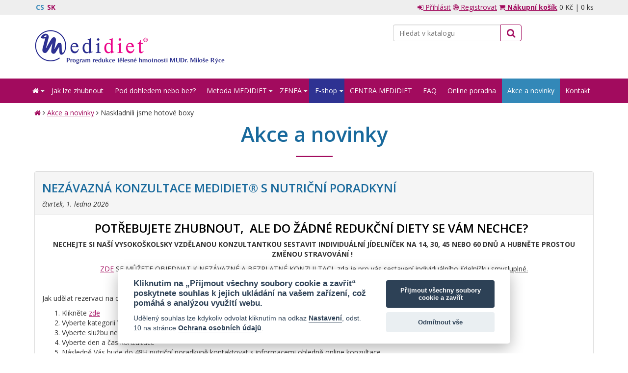

--- FILE ---
content_type: text/html; charset=utf-8
request_url: https://www.medidiet.cz/cs/clanky/akce-a-novinky/naskladnili-jsme-hotove-boxy
body_size: 15847
content:

<!DOCTYPE html>
<html id="ctl00_htmlMain" lang="cs">
<head id="ctl00_Head1"><meta charset="utf-8" /><title>
	Akce a novinky | Medidiet® - Zdravé hubnutí pod odborným dohledem
</title><meta http-equiv="X-UA-Compatible" content="IE=edge,chrome=1" /><meta name="viewport" content="width=device-width, initial-scale=1, maximum-scale=1, user-scalable=no" /><meta name="robots" content="all,follow" /><meta name="author" content="(c) 2016 Crespo, s.r.o." /><meta name="copyright" content="(c) 2016 Crespo, s.r.o." /><meta http-equiv="Expires" content="-1" /><link rel="icon" href="/favicon.ico" type="image/x-icon" /><link rel="icon" href="/favicon.ico" type="image/vnd.microsoft.icon" />
<meta name="keywords" content="dieta, bílkoviny, hubnutí, zdraví, zdravé hubnutí, štíhlá linie, stopové prvky, krása, protein, proteinová dieta"/>
<meta name="description" content="Příjemné hubnutí ve 4 fázích na úkor tukové tkáně a bez pocitu hladu. Bílkovinná ketogenní dieta = hubnutí díky ketóze"/>
<meta http-equiv="Content-language" content="cs">
<meta property="og:locale" content="cs_CZ" />
<meta property="og:type" content="website" />
<meta property="og:title" content="Akce a novinky | Medidiet" />
<meta property="og:description" content="Příjemné hubnutí ve 4 fázích na úkor tukové tkáně a bez pocitu hladu. Bílkovinná ketogenní dieta = hubnutí díky ketóze" />
<meta property="og:url" content="https://www.medidiet.cz/cs/clanky/akce-a-novinky/naskladnili-jsme-hotove-boxy" />
<meta property="og:site_name" content="Medidiet" />
<meta property="og:image" content="" />
<meta name="twitter:card" content="summary">
<meta name="twitter:site" content="">
<meta name="twitter:creator" content="">
<meta name="twitter:domain" content="www.medidiet.cz">
<meta name="twitter:title" content="Akce a novinky | Medidiet">
<meta name="twitter:image" content="" />



    <!-- Bootstrap -->
    <link href="/Styles/bootstrap.min.css" rel="stylesheet" />
    <!--<link href="../../../Pages/css/bootstrap-theme.css" rel="stylesheet" />-->
    <link href="https://netdna.bootstrapcdn.com/font-awesome/4.3.0/css/font-awesome.min.css" rel="stylesheet" /><link rel="preconnect" href="https://fonts.googleapis.com" /><link rel="preconnect" href="https://fonts.gstatic.com" crossorigin="" /><link href="https://fonts.googleapis.com/css2?family=Encode+Sans+Condensed:wght@100;200;300;400;500;600;700;800;900&amp;family=Open+Sans:ital,wght@0,300..800;1,300..800&amp;display=swap" rel="stylesheet" />

    <!-- Blueimp Gallery -->
    <link rel="stylesheet" href="//blueimp.github.io/Gallery/css/blueimp-gallery.min.css" /><link rel="stylesheet" href="/Styles/bootstrap-image-gallery.min.css" />
    <!-- bxSlider styles -->
    <link rel="stylesheet" href="/Styles/jquery.bxslider.min.css" type="text/css" media="screen" />
    <!-- superfish menu -->
    <link rel="stylesheet" type="text/css" media="screen" href="/Scripts/superfish/css/superfish.css" />
    
    <!-- Custom site styles -->
    <link href="/Styles/theme.css?250220" rel="stylesheet" /><link href="/Styles/site.css?250220" rel="stylesheet" />


    <!-- HTML5 Shim and Respond.js IE8 support of HTML5 elements and media queries -->
    <!-- WARNING: Respond.js doesn't work if you view the page via file:// -->
    <!--[if lt IE 9]>
      <script src="https://oss.maxcdn.com/html5shiv/3.7.2/html5shiv.min.js"></script>
      <script src="https://oss.maxcdn.com/respond/1.4.2/respond.min.js"></script>
    <![endif]-->

    


<!-- Facebook Pixel Code -->
<script type="text/plain" data-cookiecategory="targeting">
!function(f,b,e,v,n,t,s){if(f.fbq)return;n=f.fbq=function(){n.callMethod?
n.callMethod.apply(n,arguments):n.queue.push(arguments)};if(!f._fbq)f._fbq=n;
n.push=n;n.loaded=!0;n.version='2.0';n.queue=[];t=b.createElement(e);t.async=!0;
t.src=v;s=b.getElementsByTagName(e)[0];s.parentNode.insertBefore(t,s)}(window,
document,'script','https://connect.facebook.net/en_US/fbevents.js');
fbq('init', '1600895499922472'); // Insert your pixel ID here.
fbq('track', 'PageView');
</script>
<noscript>
<img height="1" width="1" style="display: none" src="https://www.facebook.com/tr?id=1600895499922472&ev=PageView&noscript=1" />
</noscript>
<!-- DO NOT MODIFY -->
<!-- End Facebook Pixel Code -->



    <link href="/Scripts/cookies/cookieconsent.css" rel="stylesheet" />
		<!-- Global site tag (gtag.js) - Google Analytics -->
		<script type="text/plain" data-cookiecategory="analytics" async src="https://www.googletagmanager.com/gtag/js?id=G-QKLSC4NEPQ"></script>
		<script type="text/plain" data-cookiecategory="analytics">
		  window.dataLayer = window.dataLayer || [];
		  function gtag(){dataLayer.push(arguments);}
		  gtag('js', new Date());
		  gtag('config', 'G-QKLSC4NEPQ');
		  gtag('config', 'AW-11346374680');
		  gtag('consent', 'default', {
			  'ad_storage': 'denied',
			  'ad_user_data': 'denied',
			  'ad_personalization': 'denied',
			  'analytics_storage': 'denied'
			});
		</script>
</head>

<body id="ctl00_body" class="cs">
    <div id="wrap">
        <form method="post" action="./naskladnili-jsme-hotove-boxy" onsubmit="javascript:return WebForm_OnSubmit();" id="aspnetForm">
<div class="aspNetHidden">
<input type="hidden" name="ctl00_ToolkitScriptManager1_HiddenField" id="ctl00_ToolkitScriptManager1_HiddenField" value="" />
<input type="hidden" name="__EVENTTARGET" id="__EVENTTARGET" value="" />
<input type="hidden" name="__EVENTARGUMENT" id="__EVENTARGUMENT" value="" />
<input type="hidden" name="__VIEWSTATE" id="__VIEWSTATE" value="/wEPDwUJNjU0MDg2OTQ0ZGSePetLewIWoptde27Qn/LayRr6Jg==" />
</div>

<script type="text/javascript">
//<![CDATA[
var theForm = document.forms['aspnetForm'];
if (!theForm) {
    theForm = document.aspnetForm;
}
function __doPostBack(eventTarget, eventArgument) {
    if (!theForm.onsubmit || (theForm.onsubmit() != false)) {
        theForm.__EVENTTARGET.value = eventTarget;
        theForm.__EVENTARGUMENT.value = eventArgument;
        theForm.submit();
    }
}
//]]>
</script>


<script src="/WebResource.axd?d=60Tc01Q_UhYY31cc6awrh-hzv6KgLzYR_YXElKlupe-SC6YL1drhhzd1Ci5qgJy1_5n0gz1p4c6QqkiFxvI9DEdSKs81&amp;t=638901598200000000" type="text/javascript"></script>


<script src="/ScriptResource.axd?d=FBu-bTKzj_1PlJOJiqiLH_y3AANXfxZ0hSmSMzLNZPSY19cpZAdp_E9TITn1gkUElGPlk8dAUF7SJ_sTT6Rp9b8r5Yh8szPbJh5Xx0IdcS4ZHlpKy8fJlC8bM9Q9tJXZcpQacCZHH5ugXDKOpbcnzxuNw8Q1&amp;t=ffffffffdb0bd779" type="text/javascript"></script>
<script type="text/javascript">
//<![CDATA[
var __cultureInfo = {"name":"cs-CZ","numberFormat":{"CurrencyDecimalDigits":0,"CurrencyDecimalSeparator":",","IsReadOnly":false,"CurrencyGroupSizes":[3],"NumberGroupSizes":[3],"PercentGroupSizes":[3],"CurrencyGroupSeparator":" ","CurrencySymbol":"Kč","NaNSymbol":"NaN","CurrencyNegativePattern":8,"NumberNegativePattern":1,"PercentPositivePattern":0,"PercentNegativePattern":0,"NegativeInfinitySymbol":"-∞","NegativeSign":"-","NumberDecimalDigits":3,"NumberDecimalSeparator":",","NumberGroupSeparator":" ","CurrencyPositivePattern":3,"PositiveInfinitySymbol":"∞","PositiveSign":"+","PercentDecimalDigits":2,"PercentDecimalSeparator":",","PercentGroupSeparator":" ","PercentSymbol":"%","PerMilleSymbol":"‰","NativeDigits":["0","1","2","3","4","5","6","7","8","9"],"DigitSubstitution":1},"dateTimeFormat":{"AMDesignator":"dop.","Calendar":{"MinSupportedDateTime":"\/Date(-62135596800000)\/","MaxSupportedDateTime":"\/Date(253402297199999)\/","AlgorithmType":1,"CalendarType":1,"Eras":[1],"TwoDigitYearMax":2049,"IsReadOnly":false},"DateSeparator":".","FirstDayOfWeek":1,"CalendarWeekRule":2,"FullDateTimePattern":"dddd d. MMMM yyyy H:mm:ss","LongDatePattern":"dddd d. MMMM yyyy","LongTimePattern":"H:mm:ss","MonthDayPattern":"d. MMMM","PMDesignator":"odp.","RFC1123Pattern":"ddd, dd MMM yyyy HH\u0027:\u0027mm\u0027:\u0027ss \u0027GMT\u0027","ShortDatePattern":"dd.MM.yyyy","ShortTimePattern":"H:mm","SortableDateTimePattern":"yyyy\u0027-\u0027MM\u0027-\u0027dd\u0027T\u0027HH\u0027:\u0027mm\u0027:\u0027ss","TimeSeparator":":","UniversalSortableDateTimePattern":"yyyy\u0027-\u0027MM\u0027-\u0027dd HH\u0027:\u0027mm\u0027:\u0027ss\u0027Z\u0027","YearMonthPattern":"MMMM yyyy","AbbreviatedDayNames":["ne","po","út","st","čt","pá","so"],"ShortestDayNames":["ne","po","út","st","čt","pá","so"],"DayNames":["neděle","pondělí","úterý","středa","čtvrtek","pátek","sobota"],"AbbreviatedMonthNames":["led","úno","bře","dub","kvě","čvn","čvc","srp","zář","říj","lis","pro",""],"MonthNames":["leden","únor","březen","duben","květen","červen","červenec","srpen","září","říjen","listopad","prosinec",""],"IsReadOnly":false,"NativeCalendarName":"Gregoriánský kalendář","AbbreviatedMonthGenitiveNames":["led","úno","bře","dub","kvě","čvn","čvc","srp","zář","říj","lis","pro",""],"MonthGenitiveNames":["ledna","února","března","dubna","května","června","července","srpna","září","října","listopadu","prosince",""]},"eras":[1,"n. l.",null,0]};//]]>
</script>

<script src="/ScriptResource.axd?d=E4PBSyNBHVPjBA5mk0InXBZeCxq2OarqGou89uCkzC6VnBrGMjtDwUHsCXMHEiX1lypRBa1zWWwwMa-3YVmiWiAGDo76j1OJIv28sIMRCnDx41fRrrH-dqiP6oAbrqi4t3Umwg2&amp;t=3a1336b1" type="text/javascript"></script>
<script type="text/javascript">
//<![CDATA[
if (typeof(Sys) === 'undefined') throw new Error('ASP.NET Ajax client-side framework failed to load.');
//]]>
</script>

<script src="/ScriptResource.axd?d=iNkdHv9yfD8m5fqK_hJwOfTBFQgCsD7Qw6klFWqGLsEzYOwPpsyLZy7AEZoJQQmCc-FHr4TgMHQwvLJgatHZnktkTBgEJVA1wfsZiz0aWwf5JN1-GBMfTq6v0n3fUu4-eCCcFtmig4Ug597ycZeaDdnClww1&amp;t=3a1336b1" type="text/javascript"></script>
<script src="/cs/clanky/akce-a-novinky/naskladnili-jsme-hotove-boxy?_TSM_HiddenField_=ctl00_ToolkitScriptManager1_HiddenField&amp;_TSM_CombinedScripts_=%3b%3bAjaxControlToolkit%2c+Version%3d4.1.51116.0%2c+Culture%3dneutral%2c+PublicKeyToken%3d28f01b0e84b6d53e%3acs-CZ%3afd384f95-1b49-47cf-9b47-2fa2a921a36a%3af2c8e708%3ade1feab2%3a720a52bf%3af9cec9bc%3a589eaa30%3a698129cf%3a7a92f56c" type="text/javascript"></script>
<script type="text/javascript">
//<![CDATA[
function WebForm_OnSubmit() {
if (typeof(ValidatorOnSubmit) == "function" && ValidatorOnSubmit() == false) return false;
return true;
}
//]]>
</script>

<div class="aspNetHidden">

	<input type="hidden" name="__VIEWSTATEGENERATOR" id="__VIEWSTATEGENERATOR" value="C368C543" />
</div>
            <script type="text/javascript">
//<![CDATA[
Sys.WebForms.PageRequestManager._initialize('ctl00$ToolkitScriptManager1', 'aspnetForm', ['tctl00$NL$upNL',''], [], [], 90, 'ctl00');
//]]>
</script>

						
            <div class="toplinks">
                <div class="container">
                    <div class="row">
                        <div class="col-xs-3">
                            <div id="lang"><a href="https://www.medidiet.cz" class="selected">CS</a><a href="https://www.medidiet.sk">SK</a></div><!-- lang -->
                        </div>
                        <div class="col-xs-9 text-right">  
                            

<span id="userLogin" class="userInfo">
    <span id="ctl00_ucLogin_lblUserName" class="bold loginUser"></span>
     
    
            <a id="ctl00_ucLogin_UserLoginView_hlLogin" href="/cs/login"><i class="fa fa-sign-in"></i> Přihlásit</a>
            <a id="ctl00_ucLogin_UserLoginView_hlRegister" href="/cs/novy-uzivatel"><i class="fa fa-bullseye"></i> Registrovat</a> 
        
</span>


                            <span id="ctl00_ShopSummary_cartSum" class="cartSum">
    <span><a id="ctl00_ShopSummary_hlCartList" href="/cs/kosik"><i class="fa fa-shopping-cart"></i> <strong>Nákupní košík</strong></a></span>
    <span> 0 Kč</span> | 
    <span> 0 ks</span>
    
</span><!--cartSum-->

                        </div>
                    </div>
                </div>
            </div>
                <!--topbar-->

            <div class="container">
                <div class="row header">
                    <div class="col-lg-6 logo">
                        <a id="ctl00_hlMainPage" title="Zpět na hlavní stránku" href="/cs"><span id="ctl00_lblH1"></span></a>
                    </div>
                    <div class="col-lg-6 motto">
                        <div class="row">
                            <div id="ctl00_siteSearch" class="col-sm-6 col-sm-offset-3 col-xs-8 siteSearch">
                                <span class="input-group">
                                    <input name="ctl00$tbSearch" type="text" id="ctl00_tbSearch" class="form-control" placeholder="Hledat v katalogu" />
                                    <span class="input-group-btn">
                                        <a id="ctl00_lbSearch" class="btn btn-danger inv" href="javascript:__doPostBack(&#39;ctl00$lbSearch&#39;,&#39;&#39;)"><i class="fa fa-search fa-lg"></i></a>
                                    </span>
                                </span>
                                
                            </div>
                        </div>
                    </div>
                </div>
            </div><!--header-->

            <div class="menu-top">
                <div class="container">
                    <div class="row">
                        
                        

<div class="menu">
    <div id="mobnav-btn">
        <a href="/cs" id="ctl00_menuTop_homeLink" class="logo-image">
            <img src="/Content/theme/logo-medidiet-white.png" alt="logo" /></a>
        <span class="menu-toggle"><i class="fa fa-bars fa-lg"></i></span>
    </div>
    
    
    
    <ul class="sf-menu"><li class="s0"><a href="/cs"><span><i class="fa fa-home"></i></span></a><span class="mobnav-subarrow"><i class="fa fa-caret-down fa-lg"></i></span><ul><li class="s0"><a href="/cs/o-nas"><span>O nás</span></a></li><li class="s0"><a href="/cs/obchodni-podminky"><span>Obchodní podmínky</span></a></li><li class="s0"><a href="/cs/ochrana-osobnich-udaju"><span>Ochrana osobních údajů</span></a></li></ul></li><li class="s0"><a href="/cs/jak-zhubnout-zdrave-hubnuti"><span>Jak lze zhubnout</span></a></li><li class="s0"><a href="/cs/pod-odbornym-dohledem-nebo-bez"><span>Pod dohledem nebo bez?</span></a></li><li class="s0"><a href="/cs/metoda-medidiet"><span>Metoda MEDIDIET</span></a><span class="mobnav-subarrow"><i class="fa fa-caret-down fa-lg"></i></span><ul><li class="s0"><a href="/cs/george-l-blackburn"><span>George L. Blackburn</span></a></li><li class="s0"><a href="/cs/ctyri-faze-proteinove-diety-medidiet"><span>Čtyři fáze diety MEDIDIET®</span></a><span class="mobnav-subarrow"><i class="fa fa-caret-down fa-lg"></i></span><ul><li class="s0"><a href="/cs/1-faze-proteinove-diety-medidiet"><span>1. fáze proteinové diety MEDIDIET® </span></a></li><li class="s0"><a href="/cs/2-faze-proteinove-diety-medidiet"><span>2. fáze proteinové diety MEDIDIET®</span></a></li><li class="s0"><a href="/cs/3-faze-proteinove-diety-medidiet"><span>3. fáze proteinové diety MEDIDIET®</span></a></li><li class="s0"><a href="/cs/4-faze-proteinove-diety-medidiet"><span>4. fáze proteinové diety MEDIDIET®</span></a></li></ul></li><li class="s0"><a href="/cs/hubnete-s-dr-rycem"><span>Hubněte s Dr. Rýcem</span></a></li><li class="s0"><a href="/cs/clanky/medidiet-recepty"><span>MEDIDIET® RECEPTY</span></a><span class="mobnav-subarrow"><i class="fa fa-caret-down fa-lg"></i></span><ul><li class="s0"><a href="/cs/clanky/medidiet-recepty-omelety"><span>OMELETY  </span></a></li><li class="s0"><a href="/cs/clanky/medidiet-recepty-polevky"><span>POLÉVKY</span></a></li><li class="s0"><a href="/cs/clanky/medidiet-recepty-dezerty"><span>DEZERTY</span></a></li><li class="s0"><a href="/cs/clanky/medidiet-recepty-pecivo-prilohy"><span>PEČIVO A PŘÍLOHY</span></a></li></ul></li><li class="s0"><a href="/cs/vyzivovy-slovnicek"><span>Výživový slovníček</span></a></li><li class="s0"><a href="/cs/napsali-o-nas"><span>Napsali o nás</span></a><span class="mobnav-subarrow"><i class="fa fa-caret-down fa-lg"></i></span><ul><li class="s0"><a href="/cs/napsali-o-nas"><span>Napsali o nás</span></a></li><li class="s0"><a href="/cs/napsali-jsme-o-diete"><span>Napsali jsme o dietě</span></a></li></ul></li><li class="s0"><a href="/cs/clanky/zkusenosti-klientu"><span>Zkušenosti klientů</span></a></li></ul></li><li class="s0"><a href="/cs/zenea-vyziva-pro-seniory"><span>ZENEA</span></a><span class="mobnav-subarrow"><i class="fa fa-caret-down fa-lg"></i></span><ul><li class="s0"><a href="/cs/o-nas-zenea"><span>O nás</span></a></li><li class="s0"><a href="/cs/proc-zenea"><span>Proč ZENEA®?</span></a></li><li class="s0"><a href="/cs/vyziva-pro-seniory-zenea"><span>Výživa pro seniory ZENEA®</span></a></li><li class="s0"><a href="/cs/specifika-vyzivy-senioru"><span>Specifika výživy seniorů</span></a></li><li class="s0"><a href="/cs/doplnky-stravy-zenea"><span>Doplňky stravy</span></a></li><li class="s0"><a href="/cs/recepty-a-rady"><span>Recepty a rady</span></a></li></ul></li><li class="s1"><a href="/cs/shop/produkty"><span>E-shop</span></a><span class="mobnav-subarrow"><i class="fa fa-caret-down fa-lg"></i></span><span class="mobnav-subarrow"><i class="fa fa-caret-down fa-lg"></i></span><ul><li><a href="/cs/shop/produkty/41/akce"><span>AKCE</span></a></li><li><a href="/cs/shop/produkty/17/medidiet-high-standard"><span>MEDIDIET® HIGH STANDARD</span></a><span class="mobnav-subarrow"><i class="fa fa-caret-down fa-lg"></i></span><ul><li><a href="/cs/shop/produkty/89/boxy"><span>BOXY</span></a></li><li><a href="/cs/shop/produkty/23/jidla-slana"><span>Jídla slaná</span></a><span class="mobnav-subarrow"><i class="fa fa-caret-down fa-lg"></i></span><ul><li><a href="/cs/shop/produkty/28/polevky-instantni"><span>Polévky instantní</span></a></li><li><a href="/cs/shop/produkty/29/omelety-instantni"><span>Omelety instantní</span></a></li><li><a href="/cs/shop/produkty/32/slana-jidla-instantni"><span>Slaná jídla instantní</span></a></li><li><a href="/cs/shop/produkty/81/slany-snacking"><span>Slaný snacking</span></a></li></ul></li><li><a href="/cs/shop/produkty/24/jidla-sladka"><span>Jídla sladká</span></a><span class="mobnav-subarrow"><i class="fa fa-caret-down fa-lg"></i></span><ul><li><a href="/cs/shop/produkty/33/dezerty-instantni"><span>Dezerty instantní</span></a></li><li><a href="/cs/shop/produkty/34/sladka-jidla-instantni"><span>Sladká jídla instantní</span></a></li><li><a href="/cs/shop/produkty/35/napoje-instantni"><span>Nápoje instantní</span></a></li><li><a href="/cs/shop/produkty/27/pomazanky"><span>Pomazánky</span></a></li></ul></li><li><a href="/cs/shop/produkty/26/proteinove-tycinky-susenky-a-vafle"><span>Proteinové tyčinky, sušenky a&nbsp;vafle</span></a></li></ul></li><li><a href="/cs/shop/produkty/21/medidiet-doplnky-stravy"><span>MEDIDIET® DOPLŇKY STRAVY</span></a></li><li><a href="/cs/shop/produkty/88/zenea-vyziva-pro-seniory"><span>ZENEA® - výživa pro seniory</span></a></li><li><a href="/cs/shop/produkty/92/jidelnicky-na-miru"><span>Jídelníčky na míru</span></a></li><li><a href="/cs/shop/produkty/90/nutricni-poradenstvi"><span>Nutriční poradenství</span></a></li></ul></li><li class="s0"><a href="/cs/mapa/centra-medidiet"><span>CENTRA MEDIDIET</span></a></li><li class="s0"><a href="/cs/clanky/caste-otazky-dotazy-od-klientu"><span>FAQ</span></a></li><li class="s0"><a href="/cs/gb/online-poradna"><span>Online poradna</span></a></li><li class="selected s0"><a href="/cs/clanky/akce-a-novinky"><span>Akce a novinky</span></a></li><li class="s0"><a href="/cs/kontakt"><span>Kontakt</span></a></li></ul>
</div>

                    </div>
                </div>
            </div>
            <!--/menu-->

            <div class="container">
                <div id="holder">
                    <div id="main" class="content">
                        

<div class="bc-nav">
    <a href="/cs"><i class="fa fa-home"></i></a> <i class="fa fa-angle-right"></i> <a href="/cs/clanky/akce-a-novinky">Akce a novinky</a> <i class="fa fa-angle-right"></i> Naskladnili jsme hotové boxy
</div>

                        <!-- #breadcrumb -->
                        <h1 id="ctl00_h1" class="h1">Akce a novinky</h1>
                        
    
    <div id="ctl00_cphMain_ucNews_newsList" class="row">

    

    
            
            <div id="ctl00_cphMain_ucNews_repNews_ctl00_newsItem" class="col-lg-12 newsItem big textStatic news">
                <div id="ctl00_cphMain_ucNews_repNews_ctl00_newsCover">
                    <img id="ctl00_cphMain_ucNews_repNews_ctl00_imgCover" class="img-responsive" src="" />
                </div>
                <div id="ctl00_cphMain_ucNews_repNews_ctl00_newsContent">
                    <div class="panel panel-default">
                        <div class="panel-heading">
                            <h3 id="ctl00_cphMain_ucNews_repNews_ctl00_h3NewsTitle">Nezávazná konzultace Medidiet®︎ s nutriční poradkyní</h3>
                            <div id="ctl00_cphMain_ucNews_repNews_ctl00_newsDate" class="newsDate"><em>čtvrtek, 1. ledna 2026</em></div>
                            <div id="ctl00_cphMain_ucNews_repNews_ctl00_newsPerex" class="newsPerex"></div>
                        </div>
                        <div class="panel-body">
                            <div id="ctl00_cphMain_ucNews_repNews_ctl00_newsBody" class="newsBody"><h3 style="text-align: center;">
	POTŘEBUJETE ZHUBNOUT, &nbsp;ALE DO ŽÁDNÉ REDUKČNÍ DIETY SE VÁM NECHCE? &nbsp;</h3>
<p style="text-align: center;">
	<strong>NECHEJTE SI NAŠÍ VYSOKOŠKOLSKY VZDĚLANOU KONZULTANTKOU SESTAVIT INDIVIDUÁLNÍ JÍDELNÍČEK NA 14, 30, 45 NEBO 60 DNŮ A HUBNĚTE PROSTOU ZMĚNOU STRAVOVÁNÍ ! &nbsp;</strong></p>
<p style="text-align: center;">
	<a href="https://services.bookio.com/milos-ryc-md-healthcare/widget?lang=cs">ZDE</a> SE MŮŽETE OBJEDNAT K NEZÁVAZNÉ A BEZPLATNÉ KONZULTACI, <u>zda je pro vás sestavení individuálního jídelníčku smysluplné.</u></p>
<p style="text-align: center;">
	&nbsp;</p>
<p>
	Jak udělat rezervaci na online konzultaci:</p>
<ol>
	<li>
		Klikněte <a href="https://services.bookio.com/milos-ryc-md-healthcare/widget?lang=cs">zde</a></li>
	<li>
		Vyberte kategorii Výživové poradenství</li>
	<li>
		Vyberte službu nezávazná konzultace Medidiet&reg;︎</li>
	<li>
		Vyberte den a čas konzultace</li>
	<li>
		Následně Vás bude do 48H nutriční poradkyně kontaktovat s informacemi ohledně online konzultace</li>
</ol>
<p style="text-align: center;">
	Team Medidiet&reg;︎</p>
</div>
                            
                            <div id="ctl00_cphMain_ucNews_repNews_ctl00_divCleaner" class="clearfix"></div>
                        </div>
                    </div>
                </div>
            </div><!--newsItem-->
        
            
            <div id="ctl00_cphMain_ucNews_repNews_ctl01_newsItem" class="col-lg-12 newsItem big textStatic news">
                <div id="ctl00_cphMain_ucNews_repNews_ctl01_newsCover">
                    <img id="ctl00_cphMain_ucNews_repNews_ctl01_imgCover" class="img-responsive" src="" />
                </div>
                <div id="ctl00_cphMain_ucNews_repNews_ctl01_newsContent">
                    <div class="panel panel-default">
                        <div class="panel-heading">
                            <h3 id="ctl00_cphMain_ucNews_repNews_ctl01_h3NewsTitle">INVENTURA</h3>
                            <div id="ctl00_cphMain_ucNews_repNews_ctl01_newsDate" class="newsDate"><em>úterý, 7. října 2025</em></div>
                            <div id="ctl00_cphMain_ucNews_repNews_ctl01_newsPerex" class="newsPerex"></div>
                        </div>
                        <div class="panel-body">
                            <div id="ctl00_cphMain_ucNews_repNews_ctl01_newsBody" class="newsBody"><p style="font-family: &quot;Open Sans&quot;, arial, sans-serif; text-align: center;">
	Dobrý den,</p>
<p style="font-family: &quot;Open Sans&quot;, arial, sans-serif; text-align: center;">
	dovolujeme si Vás upozornit na inventuru v našem skladu, během které nebude možné si objednat zboží z e-shopu.</p>
<p style="font-family: &quot;Open Sans&quot;, arial, sans-serif; text-align: center;">
	Zboží nebude možné objednat od <strong>středy 12.11. 21:00 do pátku 14.11. 10:00.&nbsp;</strong></p>
<p style="font-family: &quot;Open Sans&quot;, arial, sans-serif; text-align: center;">
	Děkujeme za pochopení.</p>
<p style="font-family: &quot;Open Sans&quot;, arial, sans-serif; text-align: center;">
	Team Medidiet</p>
</div>
                            
                            <div id="ctl00_cphMain_ucNews_repNews_ctl01_divCleaner" class="clearfix"></div>
                        </div>
                    </div>
                </div>
            </div><!--newsItem-->
        
            
            <div id="ctl00_cphMain_ucNews_repNews_ctl02_newsItem" class="col-lg-12 newsItem big textStatic news">
                <div id="ctl00_cphMain_ucNews_repNews_ctl02_newsCover">
                    <img id="ctl00_cphMain_ucNews_repNews_ctl02_imgCover" class="img-responsive" src="" />
                </div>
                <div id="ctl00_cphMain_ucNews_repNews_ctl02_newsContent">
                    <div class="panel panel-default">
                        <div class="panel-heading">
                            <h3 id="ctl00_cphMain_ucNews_repNews_ctl02_h3NewsTitle">NOVINKY TOHOTO TÝDNE</h3>
                            <div id="ctl00_cphMain_ucNews_repNews_ctl02_newsDate" class="newsDate"><em>neděle, 5. října 2025</em></div>
                            <div id="ctl00_cphMain_ucNews_repNews_ctl02_newsPerex" class="newsPerex"></div>
                        </div>
                        <div class="panel-body">
                            <div id="ctl00_cphMain_ucNews_repNews_ctl02_newsBody" class="newsBody"><p style="text-align: center;">
	<img alt="" src="/Userfiles/cerealni_cokolada.png" style="width: 900px; height: 419px;" /></p>
<p style="text-align: center;">
	<img alt="" src="/Userfiles/propargile.png" style="width: 900px; height: 419px;" /></p>
</div>
                            
                            <div id="ctl00_cphMain_ucNews_repNews_ctl02_divCleaner" class="clearfix"></div>
                        </div>
                    </div>
                </div>
            </div><!--newsItem-->
        
            
            <div id="ctl00_cphMain_ucNews_repNews_ctl03_newsItem" class="col-lg-12 newsItem big textStatic news">
                <div id="ctl00_cphMain_ucNews_repNews_ctl03_newsCover">
                    <img id="ctl00_cphMain_ucNews_repNews_ctl03_imgCover" class="img-responsive" src="" />
                </div>
                <div id="ctl00_cphMain_ucNews_repNews_ctl03_newsContent">
                    <div class="panel panel-default">
                        <div class="panel-heading">
                            <h3 id="ctl00_cphMain_ucNews_repNews_ctl03_h3NewsTitle">1500 KČ V PRODUKTECH ZDARMA</h3>
                            <div id="ctl00_cphMain_ucNews_repNews_ctl03_newsDate" class="newsDate"><em>středa, 1. října 2025</em></div>
                            <div id="ctl00_cphMain_ucNews_repNews_ctl03_newsPerex" class="newsPerex"></div>
                        </div>
                        <div class="panel-body">
                            <div id="ctl00_cphMain_ucNews_repNews_ctl03_newsBody" class="newsBody"><p style="transition: all 0.3s ease-in 0s; text-align: center; font-family: &quot;Open Sans&quot; !important;">
	<strong style="transition: all 0.3s ease-in 0s;">Exempla trahunt, čili příklady táhnou&hellip;</strong>&nbsp;Pokud nám zašlete svoji fotografii před dietou a po dietě, spolu s&nbsp;krátkým popisem příčin Vaší nadváhy,&nbsp; jejich dopadů na Vaše zdraví a příznivého efektu dietního programu&nbsp;<strong style="transition: all 0.3s ease-in 0s;">Medidiet<span style="transition: all 0.3s ease-in 0s; position: relative; font-size: 10.5px; line-height: 0; vertical-align: baseline; top: -0.5em;">&reg;</span></strong>&nbsp;na Vaše tělo a mysl, pak Vás&nbsp;<strong style="transition: all 0.3s ease-in 0s;">odměníme dárkem</strong>&nbsp;v&nbsp;podobě balíčku s mixem bílkovinných jídel&nbsp;<strong style="transition: all 0.3s ease-in 0s;">v&nbsp;hodnotě 1500,- Kč</strong>.</p>
<p style="transition: all 0.3s ease-in 0s; text-align: center; font-family: &quot;Open Sans&quot; !important;">
	U každého zveřejněného příběhu budou uvedena pouze křestní jména, aby klient zůstal v anonymitě, Váš obličej nemusí být věřejný - můžeme jej &quot;zamlžit&quot;.</p>
<p style="transition: all 0.3s ease-in 0s; text-align: center; font-family: &quot;Open Sans&quot; !important;">
	<strong style="transition: all 0.3s ease-in 0s;">Máte zájem poslat nám krátký komentář k&nbsp;Vašemu stavu &bdquo;před&ldquo; a &bdquo;po&ldquo; doprovozený ilustrativními fotografiemi a dostat dárek v&nbsp;hodnotě 1500.- Kč?</strong><br style="transition: all 0.3s ease-in 0s;" />
	Kontaktujte nás přes e-mail na info@medidiet.cz.</p>
<p style="transition: all 0.3s ease-in 0s; text-align: center; font-family: &quot;Open Sans&quot; !important;">
	Team Medidiet&reg;︎</p>
</div>
                            
                            <div id="ctl00_cphMain_ucNews_repNews_ctl03_divCleaner" class="clearfix"></div>
                        </div>
                    </div>
                </div>
            </div><!--newsItem-->
        
            
            <div id="ctl00_cphMain_ucNews_repNews_ctl04_newsItem" class="col-lg-12 newsItem big textStatic news">
                <div id="ctl00_cphMain_ucNews_repNews_ctl04_newsCover">
                    <img id="ctl00_cphMain_ucNews_repNews_ctl04_imgCover" class="img-responsive" src="" />
                </div>
                <div id="ctl00_cphMain_ucNews_repNews_ctl04_newsContent">
                    <div class="panel panel-default">
                        <div class="panel-heading">
                            <h3 id="ctl00_cphMain_ucNews_repNews_ctl04_h3NewsTitle">REDUKCE HMOTNOSTI</h3>
                            <div id="ctl00_cphMain_ucNews_repNews_ctl04_newsDate" class="newsDate"><em>středa, 3. září 2025</em></div>
                            <div id="ctl00_cphMain_ucNews_repNews_ctl04_newsPerex" class="newsPerex"></div>
                        </div>
                        <div class="panel-body">
                            <div id="ctl00_cphMain_ucNews_repNews_ctl04_newsBody" class="newsBody"><p style="text-align: center;">
	<img alt="" src="/Userfiles/redukce_1.png" style="width: 900px; height: 419px;" /></p>
<p style="text-align: center;">
	<a href="http://www.redukcehmotnosti.cz">www.redukcehmotnosti.cz</a></p>
</div>
                            
                            <div id="ctl00_cphMain_ucNews_repNews_ctl04_divCleaner" class="clearfix"></div>
                        </div>
                    </div>
                </div>
            </div><!--newsItem-->
        
            
            <div id="ctl00_cphMain_ucNews_repNews_ctl05_newsItem" class="col-lg-12 newsItem big textStatic news">
                <div id="ctl00_cphMain_ucNews_repNews_ctl05_newsCover">
                    <img id="ctl00_cphMain_ucNews_repNews_ctl05_imgCover" class="img-responsive" src="" />
                </div>
                <div id="ctl00_cphMain_ucNews_repNews_ctl05_newsContent">
                    <div class="panel panel-default">
                        <div class="panel-heading">
                            <h3 id="ctl00_cphMain_ucNews_repNews_ctl05_h3NewsTitle">JÍDELNÍČKY NA MÍRU</h3>
                            <div id="ctl00_cphMain_ucNews_repNews_ctl05_newsDate" class="newsDate"><em>středa, 3. září 2025</em></div>
                            <div id="ctl00_cphMain_ucNews_repNews_ctl05_newsPerex" class="newsPerex"></div>
                        </div>
                        <div class="panel-body">
                            <div id="ctl00_cphMain_ucNews_repNews_ctl05_newsBody" class="newsBody"><p style="text-align: center;">
	<img alt="" src="/Userfiles/odborne.png" style="width: 900px; height: 419px;" /></p>
<p style="text-align: center;">
	<a href="https://www.medidiet.cz/cs/shop/produkty/92/jidelnicky-na-miru">Nabízíme jídelníčky na míru na 14, 30, 45 nebo 60 dní</a></p>
</div>
                            
                            <div id="ctl00_cphMain_ucNews_repNews_ctl05_divCleaner" class="clearfix"></div>
                        </div>
                    </div>
                </div>
            </div><!--newsItem-->
        
            
            <div id="ctl00_cphMain_ucNews_repNews_ctl06_newsItem" class="col-lg-12 newsItem big textStatic news">
                <div id="ctl00_cphMain_ucNews_repNews_ctl06_newsCover">
                    <img id="ctl00_cphMain_ucNews_repNews_ctl06_imgCover" class="img-responsive" src="" />
                </div>
                <div id="ctl00_cphMain_ucNews_repNews_ctl06_newsContent">
                    <div class="panel panel-default">
                        <div class="panel-heading">
                            <h3 id="ctl00_cphMain_ucNews_repNews_ctl06_h3NewsTitle">Novinky tohoto týdne</h3>
                            <div id="ctl00_cphMain_ucNews_repNews_ctl06_newsDate" class="newsDate"><em>pátek, 8. srpna 2025</em></div>
                            <div id="ctl00_cphMain_ucNews_repNews_ctl06_newsPerex" class="newsPerex"></div>
                        </div>
                        <div class="panel-body">
                            <div id="ctl00_cphMain_ucNews_repNews_ctl06_newsBody" class="newsBody"><p style="text-align: center;">
	<img alt="" src="/Userfiles/produkt_tydne_pomaz.png" style="width: 900px; height: 419px;" /></p>
<p style="text-align: center;">
	<img alt="" src="/Userfiles/letni_akce.png" style="width: 900px; height: 419px;" /></p>
<p style="text-align: center;">
	<img alt="" src="/Userfiles/omegacord.png" /></p>
</div>
                            
                            <div id="ctl00_cphMain_ucNews_repNews_ctl06_divCleaner" class="clearfix"></div>
                        </div>
                    </div>
                </div>
            </div><!--newsItem-->
        
            
            <div id="ctl00_cphMain_ucNews_repNews_ctl07_newsItem" class="col-lg-12 newsItem big textStatic news">
                <div id="ctl00_cphMain_ucNews_repNews_ctl07_newsCover">
                    <img id="ctl00_cphMain_ucNews_repNews_ctl07_imgCover" class="img-responsive" src="" />
                </div>
                <div id="ctl00_cphMain_ucNews_repNews_ctl07_newsContent">
                    <div class="panel panel-default">
                        <div class="panel-heading">
                            <h3 id="ctl00_cphMain_ucNews_repNews_ctl07_h3NewsTitle">LETNÍ PROVOZ E-SHOPU</h3>
                            <div id="ctl00_cphMain_ucNews_repNews_ctl07_newsDate" class="newsDate"><em>pátek, 1. srpna 2025</em></div>
                            <div id="ctl00_cphMain_ucNews_repNews_ctl07_newsPerex" class="newsPerex"></div>
                        </div>
                        <div class="panel-body">
                            <div id="ctl00_cphMain_ucNews_repNews_ctl07_newsBody" class="newsBody"><p style="text-align: center;">
	Vážení zákazníci, vážené zákaznice,</p>
<p style="text-align: center;">
	dovolujeme si Vás upozornit na letní provoz během kterého budeme balíčky expedovat pouze jednou týdně.</p>
<p style="text-align: center;">
	V případě nutnosti je možná domluva o rychlejší expedici, neváhejte se na nás v tomto případě obrátit přes mail či telefonicky.</p>
<p style="text-align: center;">
	<u><strong>Letní provoz: 22.06. - 17.08.</strong></u></p>
<p style="text-align: center;">
	Příjemné a prosluněné léto přeje</p>
<p style="text-align: center;">
	Team Medidiet</p>
</div>
                            
                            <div id="ctl00_cphMain_ucNews_repNews_ctl07_divCleaner" class="clearfix"></div>
                        </div>
                    </div>
                </div>
            </div><!--newsItem-->
        
            
            <div id="ctl00_cphMain_ucNews_repNews_ctl08_newsItem" class="col-lg-12 newsItem big textStatic news">
                <div id="ctl00_cphMain_ucNews_repNews_ctl08_newsCover">
                    <img id="ctl00_cphMain_ucNews_repNews_ctl08_imgCover" class="img-responsive" src="" />
                </div>
                <div id="ctl00_cphMain_ucNews_repNews_ctl08_newsContent">
                    <div class="panel panel-default">
                        <div class="panel-heading">
                            <h3 id="ctl00_cphMain_ucNews_repNews_ctl08_h3NewsTitle">Novinky tohoto týdne</h3>
                            <div id="ctl00_cphMain_ucNews_repNews_ctl08_newsDate" class="newsDate"><em>čtvrtek, 26. června 2025</em></div>
                            <div id="ctl00_cphMain_ucNews_repNews_ctl08_newsPerex" class="newsPerex"></div>
                        </div>
                        <div class="panel-body">
                            <div id="ctl00_cphMain_ucNews_repNews_ctl08_newsBody" class="newsBody"><p style="text-align: center;">
	<img alt="" src="/Userfiles/zenea_cz.png" style="width: 900px; height: 419px;" /></p>
<p style="text-align: center;">
	<img alt="" src="/Userfiles/jidelnicky_na_miru.png" style="width: 900px; height: 419px;" /></p>
</div>
                            
                            <div id="ctl00_cphMain_ucNews_repNews_ctl08_divCleaner" class="clearfix"></div>
                        </div>
                    </div>
                </div>
            </div><!--newsItem-->
        
            
            <div id="ctl00_cphMain_ucNews_repNews_ctl09_newsItem" class="col-lg-12 newsItem big textStatic news">
                <div id="ctl00_cphMain_ucNews_repNews_ctl09_newsCover">
                    <img id="ctl00_cphMain_ucNews_repNews_ctl09_imgCover" class="img-responsive" src="" />
                </div>
                <div id="ctl00_cphMain_ucNews_repNews_ctl09_newsContent">
                    <div class="panel panel-default">
                        <div class="panel-heading">
                            <h3 id="ctl00_cphMain_ucNews_repNews_ctl09_h3NewsTitle">Ukončení výroby vybraných produktů – Chléb v prášku a Banánový dezert</h3>
                            <div id="ctl00_cphMain_ucNews_repNews_ctl09_newsDate" class="newsDate"><em>pondělí, 23. června 2025</em></div>
                            <div id="ctl00_cphMain_ucNews_repNews_ctl09_newsPerex" class="newsPerex"></div>
                        </div>
                        <div class="panel-body">
                            <div id="ctl00_cphMain_ucNews_repNews_ctl09_newsBody" class="newsBody"><p style="text-align: center;">
	Vážení klienti,</p>
<p data-end="288" data-start="161" style="caret-color: rgb(0, 0, 0); color: rgb(0, 0, 0); text-align: center;">
	Dovolujeme si Vás informovat, že náš dodavatel ukončil výrobu následujících produktů:&nbsp;<a href="https://www.medidiet.cz/cs/shop/produkty/32/slana-jidla-instantni/14/chleb-7-kusu"><strong data-end="265" data-start="247">Chléb v prášku</strong></a>&nbsp;a&nbsp;<a href="https://www.medidiet.cz/cs/shop/produkty/33/dezerty-instantni/18/dezert-s-bananovou-prichuti-se-sladidlem-7-kusu"><strong data-end="287" data-start="268">Banánový dezert</strong></a>.</p>
<p data-end="516" data-start="290" style="caret-color: rgb(0, 0, 0); color: rgb(0, 0, 0); text-align: center;">
	Po vyprodání stávajících zásob již nebudou tyto produkty dostupné v našem e-shopu. Pokud patří mezi Vaše oblíbené, doporučujeme si je zakoupit do zásoby. Aktuálně máme k dispozici produkty s expirací až v letech&nbsp;<strong data-end="515" data-start="502">2026&ndash;2027</strong>.</p>
<p data-end="554" data-start="518" style="caret-color: rgb(0, 0, 0); color: rgb(0, 0, 0); text-align: center;">
	Děkujeme za pochopení a Vaši přízeň.</p>
<p data-end="554" data-start="518" style="caret-color: rgb(0, 0, 0); color: rgb(0, 0, 0); text-align: center;">
	Team Medidiet</p>
</div>
                            
                            <div id="ctl00_cphMain_ucNews_repNews_ctl09_divCleaner" class="clearfix"></div>
                        </div>
                    </div>
                </div>
            </div><!--newsItem-->
        
    
    
    <div class="col-lg-12">
        

<div class="row">
    <div class="col-md-12">
        <ul id="ctl00_cphMain_ucNews_paginTableBottom_paginTable" class="paginTable ptBottom pagination">
        <li class="disabled"><a href="#"><i class="fa fa-angle-double-left"></i></a></li><li class="disabled"><a href="#"><i class="fa fa-angle-left"></i></a></li><li class="active"><a href="#">1</a></li><li><a href="/cs/clanky/akce-a-novinky/page/2">2</a></li><li><a href="/cs/clanky/akce-a-novinky/page/3">3</a></li><li><span href="#">...</span></li><li><a href="/cs/clanky/akce-a-novinky/page/11">11</a></li><li><a href="/cs/clanky/akce-a-novinky/page/2"><i class="fa fa-angle-right"></i></a></li><li><a href="/cs/clanky/akce-a-novinky/page/11"><i class="fa fa-angle-double-right"></i></a></li></ul>
    </div>
</div>
    </div>
</div><!--newsList-->

   
    
    <div class="listerHp pagelinks"><div class="cleaner"></div></div><!--listerHp-->
<!--lister-->



                    </div><!--#main-->
                </div>
                <!--#holder-->
            </div>

            <!--#container-->
            <div id="footer">
                <div class="container">
                    <div class="row">
                        <div class="col-md-6 footer-static">
                            <div id="ctl00_footerStatic_textStatic" class="textStatic footerStatic">
    <p style="text-align: center;">
	<a href="https://www.medidiet.cz/cs/obchodni-podminky">Obchodní podmínky</a> | <a href="https://www.medidiet.cz/cs/ochrana-osobnich-udaju">Ochrana osobních údajů</a></p>
<p style="text-align: center;">
	<img alt="comgate" src="/Userfiles/Images/comgate.png" style="width: 400px; height: 36px;" /></p>

</div><!--textStatic-->




                        </div>
                        <div class="col-md-6 footer-nl">
                            

<div class="col-sm-8 col-sm-offset-2 nl-sub">
    <h3>Chci odebírat newsletter</h3>
    <div id="ctl00_NL_upNL">
	
            <div class="input-group">
                <input name="ctl00$NL$tbNLEmail" type="text" id="ctl00_NL_tbNLEmail" class="form-control" placeholder="Zadejte svoji e-mailovou adresu" />
                <span class="input-group-btn">
                <input type="submit" name="ctl00$NL$btnNLEmail" value="Odeslat" onclick="javascript:WebForm_DoPostBackWithOptions(new WebForm_PostBackOptions(&quot;ctl00$NL$btnNLEmail&quot;, &quot;&quot;, true, &quot;nl&quot;, &quot;&quot;, false, false))" id="ctl00_NL_btnNLEmail" class="btn btn-danger" />
                </span>
            </div>
            
            <span id="ctl00_NL_rfvNLEmail" class="text-danger" style="display:none;">E-MAIL musí být vyplněn.</span>
            <span id="ctl00_NL_revNLEmail" class="text-danger" style="display:none;">E-MAIL nemá správný formát.</span>
        
</div>
    <p><span class="nl-oou">Odesláním souhlasím se <a href="/cs/ochrana-osobnich-udaju">zpracováním osobních údajů</a></span></p>
</div>
                        </div>
                    </div>
                    <div class="row">
                        <div class="col-lg-12 client">
                            <div class="copy text-center">&copy;
                                2025
                                MEDIDIET®  - METODA, KTERÁ DÁVÁ CHUŤ ZHUBNOUT!
                            </div>
                           	
<div class="social text-center">
    <a href="https://www.facebook.com/medidieta/" target="_blank"><i class="fa fa-facebook-official fa-3x"></i></a><a href="https://www.instagram.com/medidiet.cz" target="_blank"><i class="fa fa-instagram fa-3x"></i></a>
</div>

                        </div>
                    </div>                    
                    <div class="row author">
                        <div class="col-sm-6 col-xs-6">
                            <a id="ctl00_hlSitemap" class="dnone" href="/cs/mapa-stranek">Mapa stránek</a>
                        </div>
                        <div class="col-sm-6 col-xs-6 crespo">
                            Web: <a href="http://www.crespo.cz">Crespo, s.r.o.</a>
                        </div>
                    </div>
                </div>
                <!--#copy-->
            </div>
            <!--#footer-->
            <span id="top-link-block" class="hidden">
                <a href="#top" onclick="$('html,body').animate({scrollTop:0},'slow');return false;">
                    <i class="fa fa-caret-square-o-up fa-3x"></i>
                </a>
            </span>
             <!-- /top-link-block -->
        
<script type="text/javascript">
//<![CDATA[
var Page_Validators =  new Array(document.getElementById("ctl00_NL_rfvNLEmail"), document.getElementById("ctl00_NL_revNLEmail"));
//]]>
</script>

<script type="text/javascript">
//<![CDATA[
var ctl00_NL_rfvNLEmail = document.all ? document.all["ctl00_NL_rfvNLEmail"] : document.getElementById("ctl00_NL_rfvNLEmail");
ctl00_NL_rfvNLEmail.controltovalidate = "ctl00_NL_tbNLEmail";
ctl00_NL_rfvNLEmail.errormessage = "E-MAIL musí být vyplněn.";
ctl00_NL_rfvNLEmail.display = "Dynamic";
ctl00_NL_rfvNLEmail.validationGroup = "nl";
ctl00_NL_rfvNLEmail.evaluationfunction = "RequiredFieldValidatorEvaluateIsValid";
ctl00_NL_rfvNLEmail.initialvalue = "";
var ctl00_NL_revNLEmail = document.all ? document.all["ctl00_NL_revNLEmail"] : document.getElementById("ctl00_NL_revNLEmail");
ctl00_NL_revNLEmail.controltovalidate = "ctl00_NL_tbNLEmail";
ctl00_NL_revNLEmail.errormessage = "E-MAIL nemá správný formát.";
ctl00_NL_revNLEmail.display = "Dynamic";
ctl00_NL_revNLEmail.validationGroup = "nl";
ctl00_NL_revNLEmail.evaluationfunction = "RegularExpressionValidatorEvaluateIsValid";
ctl00_NL_revNLEmail.validationexpression = "\\w+([-+.\']\\w+)*@\\w+([-.]\\w+)*\\.\\w+([-.]\\w+)*";
//]]>
</script>


<script type="text/javascript">
//<![CDATA[
(function() {var fn = function() {$get("ctl00_ToolkitScriptManager1_HiddenField").value = '';Sys.Application.remove_init(fn);};Sys.Application.add_init(fn);})();
var Page_ValidationActive = false;
if (typeof(ValidatorOnLoad) == "function") {
    ValidatorOnLoad();
}

function ValidatorOnSubmit() {
    if (Page_ValidationActive) {
        return ValidatorCommonOnSubmit();
    }
    else {
        return true;
    }
}
        Sys.Application.add_init(function() {
    $create(Sys.Extended.UI.AutoCompleteBehavior, {"completionInterval":100,"completionListCssClass":"autocomplete_completionListElement","completionListItemCssClass":"autocomplete_listItem","completionSetCount":12,"delimiterCharacters":"","highlightedItemCssClass":"autocomplete_highlightedListItem","id":"ctl00_AutoCompleteExtender1","minimumPrefixLength":2,"serviceMethod":"GetCompletionList","servicePath":"../../../Services/AutoComplete.asmx"}, null, null, $get("ctl00_tbSearch"));
});

document.getElementById('ctl00_NL_rfvNLEmail').dispose = function() {
    Array.remove(Page_Validators, document.getElementById('ctl00_NL_rfvNLEmail'));
}

document.getElementById('ctl00_NL_revNLEmail').dispose = function() {
    Array.remove(Page_Validators, document.getElementById('ctl00_NL_revNLEmail'));
}
//]]>
</script>
</form>
        <div class="dn">
        </div>
    </div>
    <!--#wrapper-->
    <!-- jQuery (necessary for Bootstrap's JavaScript plugins) -->
    <script src="https://ajax.googleapis.com/ajax/libs/jquery/1.11.1/jquery.min.js"></script>
    <!-- Include all compiled plugins (below), or include individual files as needed -->
    <script src="/Scripts/bootstrap.min.js"></script>
    <!-- Blueimp gallery -->
    <script src="//blueimp.github.io/Gallery/js/jquery.blueimp-gallery.min.js"></script>
    <script src="/Scripts/bootstrap-image-gallery.min.js"></script>
    <!-- bxSlider Javascript file -->
    <script src="/Scripts/jquery.bxslider.min.js"></script>
    <!-- superfish menu -->
    <script type="text/javascript" src="/Scripts/superfish/hoverIntent.js"></script>
    <script type="text/javascript" src="/Scripts/superfish/superfish.js"></script>
    <!-- jQuery plugins -->
    <script src="/Scripts/jquery.resizeimagetoparent.min.js"></script>
    <script src="/Scripts/plugins.js"></script>
    <script>
        // TRIGGER ACTIVE STATE
        $('#mobnav-btn .menu-toggle').click(

          function () {
              $('.sf-menu').toggleClass("xactive");
          });



        // TRIGGER DROP DOWN SUBS
        $('.mobnav-subarrow').click(

          function () {
              $(this).parent().toggleClass("xpopdrop");
          });
    </script>

    <div id="ctl00_ucRemarketing_Code">
        <script type="text/plain" data-cookiecategory="targeting">
	        /* <![CDATA[ */
	        var seznam_retargeting_id = 43000;
	        /* ]]> */
        </script>
        <script type="text/plain" data-cookiecategory="targeting" src="//c.imedia.cz/js/retargeting.js"></script>

        <!-- Kód Google značky pro remarketing -->
        <!--------------------------------------------------
	        Značka pro remarketing nesmí být spojena s údaji umožňujícími identifikaci osob nebo umístěna na stránkách týkajících se citlivých kategorií. Další informace a postup nastavení značky naleznete na stránce: http://google.com/ads/remarketingsetup
	        --------------------------------------------------->
        <script type="text/plain" data-cookiecategory="targeting">
	        /* <![CDATA[ */
	        var google_conversion_id = 863084703;
	        var google_custom_params = window.google_tag_params;
	        var google_remarketing_only = true;
	        /* ]]> */
        </script>
        <script type="text/plain" data-cookiecategory="targeting" src="//www.googleadservices.com/pagead/conversion.js">
        </script>
        <noscript>
            <div style="display: inline;">
                <img height="1" width="1" style="border-style: none;" alt="" src="//googleads.g.doubleclick.net/pagead/viewthroughconversion/863084703/?guid=ON&amp;script=0" />
            </div>
        </noscript>
    </div>

    
<!-- Messenger Plugin chatu Code -->
<div id="fb-root"></div>

<!-- Your Plugin chatu code -->
<div id="fb-customer-chat" class="fb-customerchat">
</div>

<script>
  var chatbox = document.getElementById('fb-customer-chat');
  chatbox.setAttribute("page_id", "427219467358650");
  chatbox.setAttribute("attribution", "biz_inbox");
</script>

<!-- Your SDK code -->
<script>
  window.fbAsyncInit = function() {
    FB.init({
      xfbml            : true,
      version          : 'v13.0'
    });
  };

  (function(d, s, id) {
    var js, fjs = d.getElementsByTagName(s)[0];
    if (d.getElementById(id)) return;
    js = d.createElement(s); js.id = id;
    js.src = 'https://connect.facebook.net/cs_CZ/sdk/xfbml.customerchat.js';
    fjs.parentNode.insertBefore(js, fjs);
  }(document, 'script', 'facebook-jssdk'));
</script>
<script defer src="/Scripts/cookies/cookieconsent.js"></script>
<script defer src="/Scripts/cookies/cookieconsent-init.js"></script>

</body>
</html>


--- FILE ---
content_type: text/css
request_url: https://www.medidiet.cz/Styles/jquery.bxslider.min.css
body_size: 982
content:
/**
 * bxSlider v4.2.5
 * Copyright 2013-2015 Steven Wanderski
 * Written while drinking Belgian ales and listening to jazz

 * Licensed under MIT (http://opensource.org/licenses/MIT)
 */


.bx-wrapper{
	position:relative;
	margin:0 auto 60px;
	padding:0;
	*zoom:1;
	-ms-touch-action:pan-y;
	touch-action:pan-y
}

.bx-wrapper img{
	max-width:100%;
	display:block
}

.bxslider{
	margin:0;
	padding:0
}

ul.bxslider{
	list-style:none
}

.bx-viewport{
	-webkit-transform:translatez(0)
}

.bx-wrapper{
	-moz-box-shadow:0 0 5px #ccc;
	-webkit-box-shadow:0 0 5px #ccc;
	box-shadow:0 0 5px #ccc;
	border:5px solid #fff;
	background:#fff
}

.bx-wrapper .bx-controls-auto,.bx-wrapper .bx-pager{
	position:absolute;
	bottom:-30px;
	width:100%
}

.bx-wrapper .bx-loading{
	min-height:50px;
	background:url(/Styles/images/bx_loader.gif) center center no-repeat #fff;
	height:100%;
	width:100%;
	position:absolute;
	top:0;
	left:0;
	z-index:2000
}

.bx-wrapper .bx-pager{
	text-align:center;
	font-size:.85em;
	font-family:Arial;
	font-weight:700;
	color:#666;
	padding-top:20px
}

.bx-wrapper .bx-pager.bx-default-pager a{
	background:#666;
	text-indent:-9999px;
	display:block;
	width:10px;
	height:10px;
	margin:0 5px;
	outline:0;
	-moz-border-radius:5px;
	-webkit-border-radius:5px;
	border-radius:5px
}

.bx-wrapper .bx-pager.bx-default-pager a.active,.bx-wrapper .bx-pager.bx-default-pager a:focus,.bx-wrapper .bx-pager.bx-default-pager a:hover{
	background:#000
}

.bx-wrapper .bx-controls-auto .bx-controls-auto-item,.bx-wrapper .bx-pager-item{
	display:inline-block;
	*zoom:1;
	*display:inline
}

.bx-wrapper .bx-pager-item{
	font-size:0;
	line-height:0
}

.bx-wrapper .bx-prev{
	left:10px;
	background:url(/Styles/images/controls.png) no-repeat 0 -32px
}

.bx-wrapper .bx-prev:focus,.bx-wrapper .bx-prev:hover{
	background-position:0 0
}

.bx-wrapper .bx-next{
	right:10px;
	background:url(/Styles/images/controls.png) no-repeat -43px -32px
}

.bx-wrapper .bx-next:focus,.bx-wrapper .bx-next:hover{
	background-position:-43px 0
}

.bx-wrapper .bx-controls-direction a{
	position:absolute;
	top:50%;
	margin-top:-16px;
	outline:0;
	width:32px;
	height:32px;
	text-indent:-9999px;
	z-index:9999
}

.bx-wrapper .bx-controls-direction a.disabled{
	display:none
}

.bx-wrapper .bx-controls-auto{
	text-align:center
}

.bx-wrapper .bx-controls-auto .bx-start{
	display:block;
	text-indent:-9999px;
	width:10px;
	height:11px;
	outline:0;
	background:url(/Styles/images/controls.png) -86px -11px no-repeat;
	margin:0 3px
}

.bx-wrapper .bx-controls-auto .bx-start.active,.bx-wrapper .bx-controls-auto .bx-start:focus,.bx-wrapper .bx-controls-auto .bx-start:hover{
	background-position:-86px 0
}

.bx-wrapper .bx-controls-auto .bx-stop{
	display:block;
	text-indent:-9999px;
	width:9px;
	height:11px;
	outline:0;
	background:url(/Styles/images/controls.png) -86px -44px no-repeat;
	margin:0 3px
}

.bx-wrapper .bx-controls-auto .bx-stop.active,.bx-wrapper .bx-controls-auto .bx-stop:focus,.bx-wrapper .bx-controls-auto .bx-stop:hover{
	background-position:-86px -33px
}

.bx-wrapper .bx-controls.bx-has-controls-auto.bx-has-pager .bx-pager{
	text-align:left;
	width:80%
}

.bx-wrapper .bx-controls.bx-has-controls-auto.bx-has-pager .bx-controls-auto{
	right:0;
	width:35px
}

.bx-wrapper .bx-caption{
	position:absolute;
	bottom:0;
	left:0;
	background:#666;
	background:rgba(80,80,80,.75);
	width:100%
}

.bx-wrapper .bx-caption span{
	color:#fff;
	font-family:Arial;
	display:block;
	font-size:.85em;
	padding:10px
}


--- FILE ---
content_type: text/css
request_url: https://www.medidiet.cz/Scripts/superfish/css/superfish.css
body_size: 2515
content:
.menu-top { background: #A20B5E; }
#topMenu {  height: 50px; margin-left: 15px; margin-right: 15px; padding-left: 0px !important; padding-left: 0px !important; }
.lista { font-size: 1px; height: 5px; }
.menu { background: #A20B5E; }


/*** ESSENTIAL STYLES ***/
.sf-menu, .sf-menu * {
	margin:			0;
	padding:		0;
	list-style:		none;
}
.sf-menu {
	line-height:	1.0;
}
.sf-menu ul {
	position:		absolute;
	top:			-999em;
	width:			250px; /* left offset of submenus need to match (see below) */
  z-index: 1000;
}
.sf-menu ul li {
	width:			250px; 
  border-left: 1px solid #ccc;
  border-right: 0px solid #ccc;
}

.sf-menu ul li:last-child {
  border-bottom: 0px solid #ddd;
}
.sf-menu ul li:first-child {
  border-top: 0px solid #ddd;
}

.sf-menu li:hover {
	visibility:		inherit; /* fixes IE7 'sticky bug' */
}
.sf-menu li  {
	float:			left;
	position:		relative;
}
.sf-menu a {
	display:		block;
	position:		relative;
}
.sf-menu li:hover ul,
.sf-menu li.sfHover ul {
	left:			0;
	top:			50px; /* match top ul list item height */
	z-index:		99;
  box-shadow: 0px 0px 0px #666;
}
ul.sf-menu li:hover li ul,
ul.sf-menu li.sfHover li ul {
	top:			-999em;
}
ul.sf-menu li li:hover ul,
ul.sf-menu li li.sfHover ul {
	left:			250px; /* match ul width */
	top:			0px;
}
ul.sf-menu li li:hover li ul,
ul.sf-menu li li.sfHover li ul {
	top:			-999em;
}
ul.sf-menu li li li:hover ul,
ul.sf-menu li li li.sfHover ul {
	left:			250px; /* match ul width */
	top:			0px;
}



/*** DEMO SKIN ***/

#topMenu .sf-menu a { font-size: 12px; }

.sf-menu {
	/*float:			left;*/
	margin-bottom:	0em;
  background-color: #A20B5E;
}
.sf-menu a {
	border-left:	0px solid #ddd;
	padding: 		2.5em 0.5em;
	text-decoration:none;
	font-size: 1em !important;
}
.sf-menu a, .sf-menu a:visited  { /* visited pseudo selector so IE6 applies text colour*/
	color:			#fff;
}
.sf-menu li,
.sf-menu li li,
.sf-menu li li li {  }
.sf-menu > li {  border-right:	0px solid #ccc;  }
.sf-menu > li > a { font-weight: 400; background: #A20B5E; }
.sf-menu 
.sf-menu li.last-child { border-right:	none;  }
.sf-menu li a {
  white-space: no-wrap;
	padding: 		0 .8em;
  line-height: 50px;
	z-index: 100 !important;		
}

/*.sf-menu .last-child a { padding: 0 .85em; }
.sf-menu li:last-child a { padding: 0 .85em 0 .85em; }*/
.sf-menu li li a {
	border-top:	0px solid #fff;
  text-align: left;
  line-height: 1.2em;
  padding: .75em .75em
}

.sf-menu li li.last-child a {
  border-bottom:	0px solid #0cc; /*IE only*/
}

.sf-menu li:hover >a , .sf-menu li.sfHover > a,
.sf-menu a:focus, .sf-menu a:hover, .sf-menu a:active {
  background-color: #3388B8 ;
  color: #fff;
	outline:		0;
}

/*** submenu ***/
.sf-menu li li a,
.sf-menu li li li a { background: #3388B8; }
.sf-menu li li:hover >a , .sf-menu li li.sfHover > a,
.sf-menu li li a:focus, .sf-menu li li a:hover, .sf-menu li li a:active {
  background-color: #fff; /*url(/images/bg_grey_trans.png)*/;
  color: #3388B8;
	outline:		0;
}

/*** arrows **/
.sf-menu a.sf-with-ul {
	padding-right: 	1.5em;
	min-width:		1px; /* trigger IE7 hasLayout so spans position accurately */
}
.sf-sub-indicator {
	position:		absolute;
	display:		block;
	right:			.4em;
	top:			.9em; /* IE6 only */
	width:			10px;
	height:			10px;
	text-indent: 	-999em;
	overflow:		hidden;
  background:		url('/scripts/superfish/images/arrows-666.png') no-repeat -0px -100px !important;; /* 8-bit indexed alpha png. IE6 gets solid image only */
      
}
.sf-menu li li a > .sf-sub-indicator {  /* give all except IE6 the correct values */
	top:			0.9em;
	background-position: 0 0px; /* use translucent arrow for modern browsers*/
}
/* apply hovers to modern browsers */
a:focus > .sf-sub-indicator,
a:hover > .sf-sub-indicator,
a:active > .sf-sub-indicator,
li:hover > a > .sf-sub-indicator,
li.sfHover > a > .sf-sub-indicator {
    top:            1.1em;
	right:			.4em;
    background:		url('/scripts/superfish/images/arrows-red-down.png') no-repeat !important;;
	background-position: -0px 0px; /* arrow hovers for modern browsers*/
}

/* point right for anchors in subs */
.sf-menu ul .sf-sub-indicator { background-position:  -10px 0; }
.sf-menu ul a > .sf-sub-indicator { background-position:  0 0; }
/* apply hovers to modern browsers */
.sf-menu ul a:focus > .sf-sub-indicator,
.sf-menu ul a:hover > .sf-sub-indicator,
.sf-menu ul a:active > .sf-sub-indicator,
.sf-menu ul li:hover > a > .sf-sub-indicator,
.sf-menu ul li.sfHover > a > .sf-sub-indicator {
	right:			.2em;
    background:		url('/scripts/superfish/images/arrows-red.png') no-repeat 0px 0px !important;
	/*background-position: 0px 0px;*/ /* arrow hovers for modern browsers*/
}

/*** shadows for all but IE6 ***/
.sf-shadow ul {
	background:	url('../images/shadow.png') no-repeat bottom right;
	padding: 0 8px 9px 0;
	-moz-border-radius-bottomleft: 17px;
	-moz-border-radius-topright: 17px;
	-webkit-border-top-right-radius: 17px;
	-webkit-border-bottom-left-radius: 17px;
}
.sf-shadow ul.sf-shadow-off {
	background: transparent;
}


.sf-menu li.s1 > a { background: #2E3292; }
.sf-menu li.selected > a {   background: #3388B8; color: #fff; }
.sf-menu li li.selected > a {   background: #33a0b8; color: #fff; font-weight: bold }
.sf-menu li li { border: 0px solid  #fff !important; border-top: 0px solid #ccc !important; border-bottom: none !important; }
.sf-menu li li.last-child { border-bottom: 0px solid  #ccc !important; }
.sf-menu li li:first-child { border-top: 0px solid  #ccc !important; }







#mobnav-btn { display: none; font-size: 20px; font-weight: bold;
   color: white; padding: 10px; }
#mobnav-btn img { height: 30px; }
#mobnav-btn .menu-toggle { position: relative; right: 5px; float: right; cursor: pointer; }
#mobnav-btn .menu-toggle:after { content: ""; clear: both; }
@media only screen and (min-width: 1200px) {
  .mobnav-subarrow { display: none;}
	.sf-menu ul { box-shadow: 0px 0px 3px #333 !important; }
	
	.sf-menu > li.sf-submenu > a { padding-right: 15px !important; 
		background-image: url('/scripts/superfish/images/arrow-white-down.png'); 
		background-repeat: no-repeat; background-position: center right; }
	.sf-menu li li.sf-submenu > a,
	.sf-menu li li li.sf-submenu > a,
	.sf-menu li li li li.sf-submenu > a { padding-right: 15px !important; 
		background-image: url('/scripts/superfish/images/arrow-white.png'); 
		background-repeat: no-repeat; background-position: center right; }	
	
	.sf-submenu li a img { height: 20px; margin-right: 10px; }		
	
}

@media only screen and (max-width: 1199px) {
  .sf-menu { border-top: 0px solid #c00 !important; z-index: 10000; }
  #mobnav-btn { display: block; border-bottom: 0px solid #999; height: 50px; }
  .mobnav-subarrow { text-align: center; color: #000 !important; display: block; background-color: transparent;
    opacity: 1; border-bottom: 1px solid transparent; border-top: 1px solid transparent; line-height: 1.2em; 
    padding: .6em 0; width: 40px; position:absolute; top: 1px; right: 1px;
    background-position: top left!important; z-index: 10100 !important; 
    -webkit-border-radius: 0px; border-radius: 0px; cursor: pointer; -webkit-transition: all .1s ease-in-out; -moz-transition: all .1s ease-in-out; -ms-transition: all .1s ease-in-out; -o-transition: all .1s ease-in-out; transition: all .1s ease-in-out; }
  .mobnav-subarrow:hover { background-color: #fff; } 
  .sf-menu ul { width: 100% !important;  z-index: 10000; }
  .sf-menu { width: 100%!important; display: none; z-index: 10000; }
  .sf-menu.xactive { display: block!important; z-index: 10000 !important;  }
  .sf-menu li { float: none!important; display: block!important; width: 100%!important; z-index: 10000;  }
  .sf-menu li a { float: none!important; z-index: 10000; line-height: 1.2em; padding: .75em .85em }
  .sf-menu li li a { padding-left: 25px} 
  .sf-menu li li li a { padding-left: 40px} 
	.sf-menu li li li li a { padding-left: 65px}
  .sf-menu ul { position: static!important; display: none!important; z-index: 10000;}
  .xpopdrop > ul { display: block!important; z-index: 1000; background: #fff; }
}

--- FILE ---
content_type: text/css
request_url: https://www.medidiet.cz/Styles/theme.css?250220
body_size: 7213
content:
body { font-family: 'Open Sans', arial, sans-serif; }
.toplinks { background: #eee; }
.mr15 { margin-right: 15px; }
.text-notice { background: #FAE664; color: #c00; padding: 5px 20px; text-align: center; margin-bottom: 5px; font-weight: 700; font-size: 1.15em }

/**** LAYOUT BLOCKS
-------------------------------------*/
#footer { border-top: 1px solid #ccc; font-size: .95em; }
#footer .container { color: #999; }
#footer a { color: #666; }
#footer a:hover { color: #aaa !important; }
#footer .copy { padding: 15px 0; }
#footer .author { padding-top: 15px; padding-bottom: 15px; }
.footer-static { padding: 30px 0 0 }
.header-profile { padding-bottom: 15px; }
.htext1-profile span { background: #A20B5E; padding: 10px !important; color: #fff !important; margin-right: 10px; }
.inverse { background: #A20B5E !important; padding: 5px 10px; color: #fff; margin-left: -15px; }
.inverse:hover { color: #fff; }
.jumbotron { padding: 0px 0; margin-bottom: 0; }
.jumbotron .container { padding-left: 0; padding-right: 0; }
.jumbotron .row { padding: 0 15px !important; }


.bx-wrapper { box-shadow: none; background: transparent; }
.bx-wrapper .bx-controls-direction a { position: absolute; top: 50%; margin-top: -28px; outline: 0px none; 
  width: 55px; height: 55px; text-indent: -9999px; z-index: 9999; }
.bx-wrapper .bx-prev,
.bx-wrapper .bx-prev:hover { background: transparent url("/Content/theme/sprites.png") no-repeat scroll -15px -100px !important; }
.bx-wrapper .bx-next,
.bx-wrapper .bx-next:hover { background: transparent url("/Content/theme/sprites.png") no-repeat scroll -15px -15px !important; }
.bx-wrapper .bx-prev { margin-left: 0px; }
.bx-wrapper .bx-next { margin-right: 0px; }


/**** HEADERS LINKS
-------------------------------------*/
a { color: #A20B5E; text-decoration: underline; }
a:hover { color: #3888B8; }
#lang a { padding: 2px 3px; font-weight: 700; text-decoration: none; }
#lang a:hover { color: #3888B8; }
#lang a.selected { color: #3888B8; }
h1, h2, h3, h4, h5,
.h1 { font-family: 'Open Sans', arial, sans-serif !important; color: #18699C !important; font-weight: 600; }
h1 a, h2 a, h3 a, h4 a, h5 a,
.h1 a { font-family: 'Open Sans', arial, sans-serif !important; }
h1 { margin-top: 10px !important; margin-bottom: 40px !important; }
h2 b,
h3 b { font-weight: 700; }
h4 small { font-family: 'Open Sans', arial, sans-serif !important; }
.fa-facebook-square { color: #4267b2; }
.fa-twitter-square { color: #4099FF; }

; /**** NAVBAR and MENU
-------------------------------------*/

.navbar { border-radius: 0; }
.navbar-default .navbar-nav > li > a { color: #000; font-weight: 700; }
.navbar-default .dropdown-menu > .active > a,
.navbar-default .dropdown-menu > .active > a:hover,
.navbar-default .dropdown-menu > .active > a:focus { color: #fff !important; background-color: #900 !important; 
  text-decoration: none; outline: 0px none; }
.navbar-default .navbar-nav > .active > a,
.navbar-default .navbar-nav > .active > a:hover,
.navbar-default .navbar-nav > .active > a:focus { color: #fff; background-color: #900; }
.navbar-default .navbar-nav > li a:hover,
.navbar-default .navbar-nav > li a:focus { color: #fff; background-color: #c00; }
.navbar-default .navbar-nav > .open > a, 
.navbar-default .navbar-nav > .open > a:hover, 
.navbar-default .navbar-nav > .open > a:focus { color: #fff; background-color: #c00; }
.dropdown-menu { border-radius: 0; }
.dropdown-submenu { position: relative; }
.dropdown-submenu > .dropdown-menu { top: 0; left: 100%; margin-top: -6px; margin-left: -1px; 
  -webkit-border-radius: 0; -moz-border-radius: 0; border-radius: 0; }
.dropdown-submenu > a:after { display: block; content: " "; float: right; width: 0; height: 0; 
  border-color: transparent; border-style: solid; border-width: 5px 0 5px 5px; border-left-color: #000; 
  margin-top: 5px; margin-right: -10px; }
.dropdown-submenu:hover > a:after { border-left-color: #fff; }
.dropdown-submenu.pull-left { float: none; }
.dropdown-submenu.pull-left > .dropdown-menu { left: -100%; margin-left: 10px; 
  -webkit-border-radius: 0; -moz-border-radius: 0; border-radius: 0; }
.navbar-default .navbar-toggle:hover, 
.navbar-default .navbar-toggle:focus { background-color: transparent; }
.navbar-default .navbar-toggle { border-color: transparent; }
.navbar-toggle { position: relative; float: right; margin-right: 5px; padding: 9px 10px; 
  margin-top: 8px; margin-bottom: 8px; background-color: transparent; background-image: none; 
  border: 1px solid transparent; border-radius: 4px; }
.navbar-default .navbar-toggle .icon-bar { background-color: #000; }
.bc-nav { margin-top: 10px; }


/**** TITLE SECTIONS
-------------------------------------*/
.sideLinks { position: fixed; top: 300px; right: 0; z-index: 100 !important; }
.sideLinks a { display: block; background: #A20B5E; color: #fff; padding: 1em; margin-bottom: 5px; border-radius: 10px 0 0 10px; width: 90px;
  -webkit-transition: all .25s ease-in-out; -o-transition: all .25s ease-in-out; transition: all .25s ease-in-out; 
  margin: 10px 0 10px auto; text-decoration: none; z-index: 100 !important; }
.sideLinks a:hover { width: 100px; background: #3888B8; }

.section h2 { text-align: center; font-weight: normal; margin-bottom: .8em; text-transform: uppercase; 
  color: #666 !important; font-size: 2.5em; }
.section .btn { min-width: 200px; }
.section .btn { margin-left: 5px; margin-right: 5px; }
.section ul { margin-left: 0; padding-left: 2em; list-style: url(/Content/theme/li.png); }


/* METHOD */
.section.method { padding-bottom: 25px; }
.section.method li a { text-decoration: underline; }
.section.method li a:hover { color: #3888B8; }
.method-panels { margin-bottom: 2em; font-size: 1.0em; }
.method-panels h3 { font-weight: 600; font-size: 1.2em; text-transform: uppercase; color: #000 !important; }
.method-panels .panel { border: none; box-shadow: 0 0 0 0; border-radius: 0; }
.method-panels .panel-default { background: transparent; padding-left: 80px; padding-right: 0px; }
.method-panels .expertise { background: url(/Content/theme/expertise-icon.png) 15px 0px no-repeat; }
.method-panels .food { background: url(/Content/theme/food-icon.png) 15px 0px no-repeat; }
.method-panels .care { background: url(/Content/theme/care-icon.png) 15px 0px no-repeat; }
.method-panels .better { background: url(/Content/theme/better-icon.png) 15px 0px no-repeat; }
.intro-box { margin-bottom: 2em; }

/* FAQ */
.section.faq .newsPerex { text-transform: uppercase; font-weight: 700; }
.section.faq .btn { margin-top: 35px; margin-bottom: 15px; }

/* EXP */
.section.exp .newsPerex { text-transform: uppercase; font-weight: 700; }
.section.exp .btn { margin-top: 35px; margin-bottom: 15px; }


/* DOCTORS */
.section.doctors .container { padding: 30px;}
.section.doctors h2:after { content: '_____'; display: block; margin-bottom: 0px; color: #3388B8; 
  line-height: .4em; font-weight: normal; font-size: .8em; }
.section.doctors .btn { margin-bottom: 0px; }



/**** MAIN CONTENT
-------------------------------------*/
h1 { text-align: center; font-weight: normal; }
.section h2:after,
h1:after { content: '_____'; display: block; margin-bottom: 0px; color: #A20B5E; line-height: .4em; 
  font-weight: normal; font-size: .8em; }
h3 { font-weight: 400; }
.content { padding-bottom: 30px; }
.content ul { list-style: url(/Content/theme/li.png); }
.content table td,
.content table th { border-color: #ccc; }
.mb15 { margin-bottom: 15px; }
.mt10 { margin-top: 15px; }
.no-gutter { padding: 0; }
.ram { border: 1px solid #900; padding: 15px; 
  background: transparent url("/Content/images/bg_wrapper_trans.png") scroll center top; text-align: center; 
  border-radius: 5px; font-size: 1.5em; width: 75%; margin: 0 auto 15px; }
.ram big { color: #900; }
.textStatic h2 { font-weight: 600; color: #A20B5E !important; font-size: 1.8em; }
.textStatic h3 { font-weight: 600; text-transform: uppercase; }
.textStatic table { border-collapse: collapse; background: #fff; border-color: #eee !important; }
.textStatic table td { border-color: #eee !important; padding: 5px !important; }
.regionItem { margin-bottom: 15px; }
.textStatic img,
.newsBody img { max-width: 100% !important; height: auto !important; }
.AspNet-CreateUserWizard { width: 100%; }
.blueimp-gallery h3 { color: #fff !important; }

.content .textStatic .op ol { counter-reset: item; padding: 0 10px 0px 0 !important; padding-bottom: 0px !important; }
.content .textStatic .op ol li { display: block; }
.content .textStatic .op ol li li { padding: 0 0 10px 0px; }
.content .textStatic .op ol li:before { content: counters(item, ".") "."; counter-increment: item; font-weight: bold; }
.content .textStatic .op li > ol { margin: 10px 0 0; }
/*.content .textStatic .op ol>li { text-transform: uppercase; }*/
.content .textStatic .op ol li li { text-transform: none  }


/**** PAGES
------------------------------------
.perex.jak-zhubnout-zdrave-hubnuti h2 { font-weight: 400; color: #A20B5E !important;  }
.perex.jak-zhubnout-zdrave-hubnuti .buttons { padding-bottom: 2em; }
.perex.jak-zhubnout-zdrave-hubnuti .right { color: #A20B5E }*/
.perex.jak-zhubnout-zdrave-hubnuti h2,
.perex.ako-schudnut h2 { font-weight: 400; color: #A20B5E !important; }
.perex.jak-zhubnout-zdrave-hubnuti .buttons,
.perex.ako-schudnut .buttons { padding-bottom: 2em; }
.perex.jak-zhubnout-zdrave-hubnuti .right,
.perex.ako-schudnut .right { color: #A20B5E; }
.regionList h4 { text-transform: uppercase; }
.regionList h4 i { display: none; }


/**** ARTICLES
-------------------------------------*/
.newsItem .panel-heading h3 { margin-top: 10px; }
.newsItem .panel-body h3 { margin-top: 0px; }
.newsItem .panel-body h3,
.newsItem .panel-body h4 { color: #000 !important; }

/* FAQ */
.newsItem.faq { padding-left: 80px; background: url(/Content/theme/faq-icon.png) 15px 10px no-repeat; }
.newsItem.faq .panel { border: 0; box-shadow: 0 0 0 0; border-radius: 0; }
.newsItem.faq .panel-heading { background: none; border: 0; padding-bottom: 0; }
.newsItem.faq p { margin-bottom: 0; }
.newsItem.faq .newsPerex { color: #000; text-transform: uppercase; font-weight: 700; }

/* EXP */
.newsItem.reference { padding-left: 0; padding-right: 0; margin-top: 25px; }
.newsItem.reference .newsCover { margin-bottom: 15px; }
.newsItem.reference .panel { border: none; box-shadow: 0 0 0 0; }
.newsItem.reference .panel-heading { background: #fff; border: 0; padding: 0; }
.newsItem.reference .panel-body { padding: 15px 0 0; }
.newsItem.reference .panel-heading h3 { margin: 0 0 15px 0; color: #A20B5E !important; }
.newsItem.reference ul { list-style: none; margin-bottom: 0px; margin-left: 0; padding-left: 0; }
.newsItem.reference li { display: inline-block; height: 66px; min-width: 63px; border-left: 1px solid #ebebeb; 
  padding: 0 16px 0 10px; }
.newsItem.reference li:first-child { border-left: none; }
.newsItem.reference u { text-transform: uppercase; font-size: 12px; line-height: 10px; color: #999; display: block; 
  text-decoration: none; }
.newsItem.reference strong { font-size: 44px; font-weight: 600; }
.newsItem.reference em { font-size: 15px; font-weight: 400; margin-left: -10px; font-style: normal; }

/* RECIPES */
.newsItem.recipes { padding-left: 0; padding-right: 0; margin-top: 25px; }
.newsItem.recipes .newsCover { margin-bottom: 15px; }
.newsItem.recipes .panel { border: none; box-shadow: 0 0 0 0; border-radius: 0; }
.newsItem.recipes .panel-heading { background: #fff; border: 0; padding-top: 0; padding: 0; }
.newsItem.recipes .panel-body { padding: 0; }
.newsItem.recipes .panel-heading h3 { margin: 0 0 15px 0; font-weight: 400; color: #A20B5E !important; }
.newsItem.recipes .newsBody li a { font-weight: 700; text-decoration: underline; }
.newsItem.recipes .newsBody li a:hover { color: #18699C; }

/* jak zhubnout */
.lose-summary li { display: inline; }


/**** BUTTONS and FORM CONTROLS
-------------------------------------*/
.orderlink .btn-danger { background: #f00; border-color: #f00; font-weight: bold; }
.btn-danger { background: #A20B5E; border-color: #A20B5E; border-width: 2px; text-decoration: none; }
.btnAddItem.btn-danger { border-width: 1px; }
.btn-danger:hover { background: #fff; border-color: #A20B5E; color: #A20B5E; }
.btn-danger.inv { background: #fff; border-color: #A20B5E; color: #A20B5E; border-width: 2px; text-decoration: none; }
.btn-danger.inv:hover { background: #A20B5E; border-color: #A20B5E; color: #fff; border-width: 2px; }
.btn-info { background: #3388B8; border-color: #3388B8; border-width: 2px; }
.btn-info:hover { background: #fff; border-color: #3388B8; color: #3388B8; }
.siteSearch .btn-danger.inv { border-width: 1px; z-index: 1000; }
.form-control:focus { border-color: #900; outline: 0px none; 
  box-shadow: 0px 1px 1px rgba(0, 0, 0, 0.075) inset, 0px 0px 8px rgba(144, 0, 0, 0.6); }
.label-default { background: #ccc; color: #000 }
.label-warning { background: #ccc; color: #000; }
.label-danger { background: #c00; }
.form-login { margin-bottom: 50px; }
.required { border-color: #900; }
.register { margin-left: 0px; margin-right: 0px; }
.register legend { border-bottom: 0; color: #900; }
input[type="radio"] { margin-right: 5px; }
input[type="checkbox"] { margin-right: 5px; }
.modal a.btn { text-decoration: none; }
.itemDiscount { background: #000; }

/**** GUESTBOOK
-------------------------------------*/
.gb-form { background: #eee; border: 1px solid #ccc; border-radius: 5px; padding-top: 15px; 
  padding-bottom: 15px; margin-bottom: 30px; }
.gb-form .form-group { margin-left: 15px; margin-right: 15px; }
.gb-form h3 { margin: 0 15px 15px 30px; font-size: 1em; text-transform: uppercase; font-weight: 700; }
.gb-list .panel { }
.gb-list .panel:hover { border-color: #c00; }
.gb-list .panel-heading { background: #eee !important; }
.gb-list .panel-title { color: #000 !important; font-weight: bold; font-size: 1em; text-transform: uppercase; }
.gb-list .panel-body { color: #900; }
.gb-list small { color: #c00; font-size: .8em; text-transform: uppercase; }
.row.cc { padding-left: 15px; }
.form-group.cc { padding-left: 0px; margin-bottom: 0 !important; }
.form-control.cc { padding: 0; margin-right: 0px; background: none !important; }
.form-control.cc img { border-radius: 3px; }
.form-control.cctext { width: 100px; }


/* PAGER
-------------------------------------------------- */
.pagination a { color: #000 !important; }
.pagination > li > a:hover,
.pagination > li > span:hover,
.pagination > li > a:focus,
.pagination > li > span:focus { color: #FFF !important; background-color: #A20B5E; border-color: #A20B5E; }
.pagination > .active > a,
.pagination > .active > span,
.pagination > .active > a:hover,
.pagination > .active > span:hover,
.pagination > .active > a:focus,
.pagination > .active > span:focus { 
  background: #3388B8; border-color: #3388B8; color: #fff !important; }
.pager .disabled { display: none; }


/**** AUTOCOPLETE 
-------------------------------------*/
.autocomplete_completionListElement { box-shadow: 0px 2px 5px #999; margin: 0px !important; 
  background-color: white; color: #444; border: 1px solid #ccc; cursor: hand; cursor: 'pointer'; 
  overflow: auto; max-height: 215px; text-align: left; list-style-type: none; width: 350px !important; padding: 0; }
/* AutoComplete highlighted item */
.autocomplete_highlightedListItem { cursor: pointer !important; cursor: hand !important; 
  background-color: #900; color: white; padding: 5px; }
/* AutoComplete item */
.autocomplete_listItem { background-color: window; color: windowtext; padding: 5px; }


/***** STORES
-------------------------------------*/
.storeList {}
.storeItem { margin-bottom: 25px; }
.storeItem h3 { margin: 0 0 10px; }
.storeDetail .store { margin-bottom: 20px; }
.storeItem .lbl,
.storeDetail .lbl { display: block; width: 150px; float: left; }
.storeDetail .datablock { display: block; float: left; }


/**** SHOP
--------------------------------------*/
.shop-filter { margin-bottom: 3em; }
.shop-filter label { font-weight: 400}
.badge { border-radius: 3px; font-weight: 600; margin-bottom: 1px; margin-right: 1px; }
.shopItem .badge { opacity: .7}
.shopItem .badge:hover { opacity: 1}
.badge-1 { background: #aaa; color: #fff !important; border-color: #555 !important; }
.badge-2 { background: #777 }
.badge-3 { background: #444 }

.shopCatItem > .row > h3 { padding-left: 15px; }
.row.shopItemList { }
.shopItemList .thumbnail { }
.shopItem .itemCat { text-align: center; margin-bottom: 5px; }
.shopItem:hover .thumbnail { border: 1px solid #c00; border-radius: 0; }
.shopItem:hover h4 { background: #fff; }
.shopItem .caption { background: #fff; }
.shopItem .itemShow { text-align: center; margin-top: 15px; }
.shopItem .label-error { background: #900; }
.shopItem .itemPrice { text-align: center; }
.shopItem .itemPrice .label { margin: 0 5px; font-size: 1em; }
.shopItem .input-group { margin-top: 5px; }
.shopItem .itemActionNew { position: absolute; top: 1px; right: 17px; }
.shopItem .itemFilters { position: absolute; top: 0px; left: 17px; }
.shopItem .itemNew { background: #fc0; color: #000; padding: 3px 5px; text-transform: uppercase; }
.shopItem .itemAction { background: #c00; color: #fff; padding: 3px 5px; text-transform: uppercase; }
.shopItem .itemTop { background: #090; color: #fff; text-transform: uppercase; position: relative; }
.shopItem .itemQty { text-align: center; padding: 15px 0 0; }
.spinner { width: 140px; margin: 0 auto; }
.input-group .down .btn { border-radius: 0 !important; border-right: 0; }
.itemPcs { text-align: center; font-weight: bold; font-size: 1.1em; color: #900; }
.itemFoto { display: block; }
.shopItem .itemDesc { margin-bottom: 15px; }
.shopItemInfo .spinner { margin: 0 auto 0 0; }
.shopItemInfo .table td { border-color: #ccc !important; }
.shopItemDetail .itemPrice .label { margin: 0 5px 0 0; font-size: 1em; }
.shopItemInfo del { background: #ccc; color: #666; }
.shopItemInfo .itemNew { background: #fc0; color: #000; text-transform: uppercase; position: relative; top: 0px; }
.shopItemInfo .itemAction { background: #c00; color: #fff; text-transform: uppercase; position: relative; top: 0px; }
.shopItemInfo .itemTop { background: #090; color: #fff; text-transform: uppercase; position: relative; top: 5px; }
.shopItemInfo .table tr td {  border: none; }
.shopItemInfo .textStatic table { max-width: 100% !important; }
.divImages { margin-bottom: 15px; }
.modalBkg { background: #333; opacity: 0.6; filter: alpha(opacity=60); }
.modalWindow { background: #fff; padding: 0px 0px; text-align: center; border: 3px solid #A20B5E; border-radius: 5px; }
.modalWindow .modal-header { background: #A20B5E; }
.modalWindow .modal-title { font-weight: 700; color: #fff !important; }
.modalWindow .modal-footer { text-align: center; }
.modalWindow a { text-decoration: none; }
.modalWindow p { color: #000; padding-bottom: 0px; }
.shopItemDetail .textStatic p,
.shopItemDetail .textStatic li { font-family: 'Open Sans', sans-serif !important; color: #333 !important; line-height: 1.5em !important; font-size: 1em !important; }

.wd-msg { margin-top: 15px; }

/* oxy reset tab styles */
.particulars,
.particularswrap { width: 100% !important; }
.tabheader { display: none; }
.tab.act,
.respotabs,
.attributes,
.tabcontent,
.tabcontent table,
.product { width: 100% !important; }
.tabcontent #tab4 table td { text-align: center; }
.tabcontent #tab4 table td:first-child { text-align: left; }
.tabcontent td p { margin-bottom: 0 !important; }
.tabcontent table tr:hover th,
.tabcontent table tr:hover td { background: #eee !important; border-color: #ccc !important; }
#test_product_longdesc .icon-pdf::after { content: ""; display: block; position: absolute; top: 0px; left: 0px; 
  width: 17px; height: 22px; background: transparent url("/Content/theme/icon-pdf.png") no-repeat scroll 0px 0px; }

/***** BIG FROMS
------------------------*/
.bigform { background: #fff; padding: 15px; border-radius: 4px; }
.bigform h5 { font-size: 1.5em; }
.bigform big strong { font-size: 1em !important; font-family: 'Encode Sans Condensed', arial, sans-serif; }
.bigform table,
.bigform td { border-color: transparent !important; background: #eee; }
.rbl label { margin-left: 5px; margin-right: 10px; }
.rbl .checkbox input { margin-left: 0 !important; }
.rbl .chb-label { margin-left: 25px !important; }
.table-bordered tr:hover td,
.table-bordered tr:hover td strong { background: #eee; border-color: transparent !important; }
.tb100 { width: 10%; display: inline; }
.tb200 { width: 25%; display: inline; }
.tb500 { width: 50%; display: inline; }
.tb50 { width: 5%; display: inline; }
.tb400 { width: 40%; display: inline; }
.tb600 { width: 60%; display: inline; }
.bigform h3 { font-size: 2.5em; }
.bigform h4 { font-size: 1.5em; margin-bottom: 1.5em; }


/* SHOP CART WIZZARD 
---------------------------------------------*/
.wzContent  th { background: #eee; border-left: none; border-right: none;  }
.cartList,
.wzContent td { border-left: none; border-right: none !important; }
.wzContent .checkbox { display: inline; vertical-align: top; }
.wzContent table { background: #fff; }
.wzContent input[type="checkbox"] { margin-right: 20px; }
.wzContent ul { list-style: none; }
.wzContent .zbozi table { border-collapse: collapse; border-color: #ccc; margin-bottom: 15px; }
.wzContent .zbozi table td { border-color: #ccc; padding: 5px; font-family: 'Open Sans', arial, sans-serif; }
.wzContent table tr:hover td { background: #f5f5f5; }
.content .wzContent table tr:hover td { /*! background-color: #fff; */ border-color: #ddd !important; }
.content .wzContent .rbl table tr:hover td { background-color: #fff; }

.panel-infotext { padding: 2em 2em 1em; font-size: 1.0em; background: #f5f5f5; border-width: 2px; border-color: #18699C; }

#wizHeader li .prevStep { background-color: #3888B8; color: #fff; }
#wizHeader li .prevStep:after { border-left-color: #3888B8 !important; }
#wizHeader li .currentStep { background-color: #A20B5E; }
#wizHeader li .currentStep:after { border-left-color: #A20B5E !important; }
#wizHeader li .nextStep { background-color: #ccc; color: #000; }
#wizHeader li .nextStep:after { border-left-color: #ccc !important; }
#wizHeader { list-style: none; overflow: hidden; font: 18px 'Encode Sans Condensed',Helvetica, Arial, Sans-Serif; 
  font-weight: 700; margin: 0 0 20px; padding: 0px; }
#wizHeader li { float: left; }
#wizHeader li a { color: white; text-decoration: none; padding: 10px 0 10px 55px; background: #A20B5E; 
  /* fallback color */ 
  background: hsla(134,85%,35%,1); position: relative; display: block; float: left; }

#wizHeader li a:after { content: " "; display: block; width: 0; height: 0; border-top: 50px solid transparent; 
  /* Go big on the size, and let overflow hide */
  border-bottom: 50px solid transparent; border-left: 30px solid hsla(34,85%,35%,1); 
    position: absolute; top: 50%; margin-top: -50px; left: 100%; z-index: 2; }
#wizHeader li a:before { content: " "; display: block; width: 0; height: 0; border-top: 50px solid transparent; 
  border-bottom: 50px solid transparent; border-left: 30px solid white; 
  position: absolute; top: 50%; margin-top: -50px; margin-left: 1px; left: 100%; z-index: 1; }
#wizHeader li:first-child a { padding-left: 10px; }
#wizHeader li:last-child { padding-right: 50px; }
#wizHeader li a.currentStep:hover { background: #A20B5E; }
#wizHeader li a.currentStep:hover:after { border-left-color: #A20B5E !important; }
.wzContent { padding-top: 0px; /*background-color:#F9F9F9;*/ }
.wzContent .formRow { padding-bottom: 20px; }
.wzContent .text-danger { font-size: 1em; color: #f00; font-weight: 700; }
.wzContent .zprava .text-danger { font-size: 1em; }
.wzContent input[type="radio"],
.wzContent input[type="checkbox"] { margin: 4px 4px 0 0; }
.wzContent .aspNetDisabled { color: #999 !important; } 
.wzContent .chb-label { margin-left: 21px; }
.wzContent .lbl-doprava,
.wzContent .lbl-platba { display: block; font-weight: 700; font-size: 1.5em; color: #A20B5E; text-align: right; }
.wzContent .glsps-label { display: block; }
.wzContent .glsps-label:first-of-type { display: none; }
.wzContent .glsps-label:nth-of-type(2) { margin-top: 10px; }



/**** CENTER SECTION
-------------------------------*/
.catList .AspNet-GridView-Selected td { background: #A20B5E !important; color: #fff; }
.table-hover .AspNet-GridView-Selected:hover td { background: #A20B5E !important; ; color: #fff; }
.itemList .table-hover tr:hover td,
.catList .table-hover tr:hover td { background: #3888B8; color: #fff; }
.formRow .fieldset { border: 1px solid #ccc; }


/**** SLIDER
-------------------------------*/
.bx-wrapper .bx-pager { text-align: right; font-size: .85em; font-family: Arial; font-weight: 700; color: #666; 
  padding-top: 20px; }
.bx-wrapper .bx-controls-auto,
.bx-wrapper .bx-pager { position: absolute; bottom: 20px !important; width: 100%; /*z-index: 10000;*/ }
.bx-wrapper .bx-pager.bx-default-pager a,
.bx-wrapper .bx-pager.bx-default-pager a:focus { background: #fff; text-indent: -9999px; display: block; 
  width: 14px; height: 14px; margin: 0 5px; outline: 0; -moz-border-radius: 7px; -webkit-border-radius: 7px; 
  border-radius: 7px; border: 2px solid #18699C; }
.bx-wrapper .bx-pager.bx-default-pager a:hover { background: #A20B5E; }
.bx-wrapper .bx-pager.bx-default-pager a.active { background: #18699C; text-indent: -9999px; 
  display: block; width: 14px; height: 14px; margin: 0 5px; outline: 0; 
  -moz-border-radius: 7px; -webkit-border-radius: 7px; border-radius: 7px; border: 2px solid #18699C; }

/**** NEWSLETTERS SIGN
-------------------------------*/
.nl-sub h3 {  }
.nl-sub .text-danger {  }
.nl-sub .text-success {  }
.nl-sub .nl-oou { font-size: .8em }
.nl-sub .form-control { height: 36px;  }


--- FILE ---
content_type: text/css
request_url: https://www.medidiet.cz/Styles/site.css?250220
body_size: 5226
content:








/* Sticky footer styles
-------------------------------------------------- */
html,
body { height: 100%; /* The html and body elements cannot have any padding or margin. */ }



/* Wrapper for page content to push down footer
#wrap { min-height: 100%; height: 100%; position: relative; margin: 0px auto; padding: 0px 0px 0; }
body>#wrap { height: auto; }
*/

#wrap { position: relative; margin: 0px auto; padding: 0px 0px 0; }

/* Set the fixed height of the footer here */


/* Login
------------------------------------------------ */
.form-login { margin-top: 1em; }
.display-block { display: block; padding: 1em 0 0; }


/***** MEDIA QUERIES *****/
@media (min-width: 1200px) {
  /* layout */
  body { background: #fff; /*url(/Content/theme/protisimo-web-podklad.jpg) top center no-repeat; background-attachment: fixed; background-size: cover;*/ }
  .cs .logo a { display: block; background: url(/Content/theme/logo_medidiet_cz.png); background-size: cover; width: 388px; height: 70px; position: relative; top: 10px;  }    
  .sk .logo a { display: block; background: url(/Content/theme/logo_medidiet_sk.png); background-size: cover; width: 396px; height: 70px; position: relative; top: 10px;  }    
  .pl .logo a { display: block; background: url(/Content/theme/logo_medidiet_pl.png); background-size: cover; width: 388px; height: 70px; position: relative; top: 10px;  }    
  .navbar-brand { display: none; }
  .navbar-collapse { padding-left: 0; padding-right: 0; }
  .header { margin-top: 20px; margin-bottom: 40px; }
  .toplinks { padding-top: 5px; padding-bottom: 5px; }
  .motto .tbSearch { margin-right: 5px; }
  .orderlink { text-align: right; }
  .htext1 { margin-top: 20px; display: none }
  .htext1 span { padding-left: 0px; color: #900; font-size: 21px; line-height: 30px; font-weight: normal; letter-spacing: .5em; display: block; float: right; position: relative; right: -10px; }
  .hu .htext1 span { letter-spacing: 0.15em; }
  .htext2 span { padding-left: 0px; color: #651516; font-size: 17px; line-height: 24px; font-weight: normal; letter-spacing: 0.04em; }
  .navbar { margin-bottom: 0; }
  .bx-wrapper { border: 0; margin: 0 0 15px; }
  h1, .h1 { font-size: 3em; }
  #footer .client,
  #footer .connect { padding-top: 15px; padding-bottom: 15px; }
  #footer .client img { margin: 15px 0 0; }
  #footer .social a { margin:0 5px; position: relative; top: 15px; }
  #footer .crespo { text-align: right; }
  /* title sections */
  .section.exp,
  .section.faq {padding-top: 15px; padding-bottom: 15px; }
  .method-panels .expertise,
  .method-panels .food,
  .method-panels .care,
  .method-panels .better { background-position: 15px 20px; }
  
  .section.exp { background: #D7F6F9 url(/Content/theme/slider-bkg.jpg) top center repeat-x;  }
  .section.faq {  border-bottom: 1px solid #ccc; }
  
  .section.doctors { background: #f5f5f5 }
  .section.doctors .container {  background: #f5f5f5 url(/Content/theme/section-doctors-bkg2.jpg) right 40px no-repeat; }
  .section.doctors h2 { text-align: left; }
  .section.doctors .btn { margin: 0; } 
  .section.doctors .lekar-text { width: 58% }
  .section.doctors > p { display: none; }
  /* content */
  .perex { background: #AFEDF8 url(/Content/theme/slider-bkg.jpg) bottom center repeat-x; padding: 50px 25px 0; }
  .perex.jak-zhubnout-zdrave-hubnuti,
  .perex.ako-schudnut,
  .perex.jak-schudnac { padding-bottom: 50px; height: 440px; line-height: 2em; }
  .perex.jak-zhubnout-zdrave-hubnuti .left:after,
  .perex.ako-schudnut .left:after,
  .perex.jak-schudnac .left:after { 
   padding: 0; display: block; position: absolute; bottom: -90px; left: 506px; content: ""; width: 274px; height: 398px;
   background: url(/Content/theme/jak-zhubnout.png)  }
  
  .sgmap #subgurim_GMap1 { width: 1170px }
  /* shop */
  .shop h1 { text-align: left; font-size: 2.0em; padding-top: 1em;}
  .shop h1:after { content: ''; }
  .shopItem h4 { font-size: 1.1em; text-align: center; margin: 0; padding: 10px; color: #a00;}
  .shopIntro .shopItem h4 { font-size: 1.1em; padding: 15px; }
  .customdetailnote p:nth-of-type(2) { width: 50% !important; }
  
  /*.shopItemList .shopItem.col-md-3 { width: 20% }*/
  /* .itemAction { position: absolute; top: 15px; left: 30px; }*/
  /* cart */
  .formRow .fieldset { background: #fff; margin-left: 15px; margin-right: 15px; width: 47.25%; margin-bottom: 15px; padding-top: 15px; padding-bottom: 15px; }
  .formRow .fieldset.col-md-12 { background: #fff; margin-left: 15px; margin-right: 15px; width: 97%; margin-bottom: 15px; padding-top: 15px; padding-bottom: 15px; }
  .formRow .fieldset .btn-default { position: absolute; right: 15px; }  
  .slider { background: url(/Content/theme/slider-bkg.jpg) top center repeat-x; border-bottom: 1px solid #ccc; overflow: hidden; height: 544px; }
}


@media (min-width: 992px) and (max-width: 1199px) {
  body {  }
  .navbar-brand img { height: 40px; position: relative; top: -10px; }
  .toplinks { padding-top: 5px; padding-bottom: 5px; } 
  .htext1 { display: none; }
  .orderlink { text-align: right; }
  .navbar { margin-bottom: 0; }
  .bx-wrapper { border: 0; margin: 0 0 0px; }
  .logo-image {   }
  .motto { padding-top: 15px; padding-bottom: 15px; display: none;  }
  .aside { display: none; }
  #footer .client,
  #footer .connect { padding-top: 15px; padding-bottom: 30px; }
  #footer .client img { margin: 15px 0 0; }
  #footer .social a { margin:0 10px; position: relative; top: 15px; }
  #footer .crespo { text-align: right; }  
  /* title sections */
  .section.exp,
  .section.faq {padding-top: 15px; padding-bottom: 15px; }
  .method-panels .expertise,
  .method-panels .food,
  .method-panels .care,
  .method-panels .better { background-position: 15px 20px; }
  .section.exp { background: #D7F6F9 url(/Content/theme/slider-bkg.jpg) top center repeat-x;  }
  .section.faq {  border-bottom: 1px solid #ccc; }
  .section.doctors p { text-align: center; }
  /* content */
  .perex { background: #AFEDF8 url(/Content/theme/slider-bkg.jpg) bottom center repeat-x; padding: 0px 25px 0; }

  .sgmap #subgurim_GMap1 { width: 940px !important; }
  .form-inline.cc .form-group { display: inline-block !important; vertical-align: middle; margin-bottom: 0; }
  /* shop */
  .shop h1 { font-size: 2.5em;}
  .shopItem h4 { font-size: 1.15em; text-align: center; margin: 0; padding: 5px; color: #a00;}
  .shopIntro .shopItem h3 {  font-size: 1.5em; padding: 10px; }
  .customdetailnote p:nth-of-type(2) { width: 50% !important; }
  /* cart */
  .formRow .fieldset { background: #fff; margin-left: 15px; margin-right: 15px; width: 46.5%; margin-bottom: 15px; padding-top: 15px; padding-bottom: 15px; }
  .formRow .fieldset.col-md-12 { background: #fff; margin-left: 15px; margin-right: 15px; width: 97%; margin-bottom: 15px; padding-top: 15px; padding-bottom: 15px; }
  .formRow .fieldset .btn-default { position: absolute; right: 15px; }
  /* navbar */
  .dropdown-menu > li > a:hover,
  .dropdown-menu > li > a:focus { background: #900 !important; color: #fff !important; }
  .navbar-default li li li a { padding-left: 40px !important; }
  .slider { background: url(/Content/theme/slider-bkg.jpg) top center repeat-x; border-bottom: 1px solid #ccc; overflow: hidden; height: 450px; }

}  

@media (min-width: 768px) and (max-width: 991px) {
  body {  }
  .navbar-brand img { height: 40px; position: relative; top: -10px; }
  .toplinks { padding-top: 5px; padding-bottom: 5px; } 
  .htext1 { display: none; }
  .orderlink { text-align: right; }
  .navbar { margin-bottom: 0; }
  .bx-wrapper { border: 0; margin: 0 0 15px; }
  .logo-image {  }
  .motto { padding-top: 15px; padding-bottom: 15px; display: none;  }
  .aside { display: none; }
  #footer .client,
  #footer .connect { padding-top: 15px; padding-bottom: 30px; }
  #footer .client img { margin: 15px 0 0; }
  #footer .social a { margin:0 10px; position: relative; top: 15px; }
  #footer .crespo { text-align: right; }  
  /* title sections */
  .section.exp,
  .section.faq {padding-top: 15px; padding-bottom: 15px; }
  .method-panels .expertise,
  .method-panels .food,
  .method-panels .care,
  .method-panels .better { min-height: 70px; }
  .section.exp { background: #D7F6F9 url(/Content/theme/slider-bkg.jpg) top center repeat-x;  }
  .section.faq {  border-bottom: 1px solid #ccc; }
  .section.doctors p { text-align: center; }
    /* content */
  .perex { background: #AFEDF8 url(/Content/theme/slider-bkg.jpg) bottom center repeat-x; padding: 0px 25px 0; }
  .sgmap { display: none; }
  .form-inline.cc .form-group { display: inline-block !important; vertical-align: middle; margin-bottom: 0; }
  /* shop */
  .shopItem .itemFoto { overflow: hidden; display: block; }
  .shopItem h4 { font-size: 1.15em; text-align: center; margin: 0; padding: 5px; color: #a00;}
  .shopIntro .shopItem h3 {  font-size: 1.5em; padding: 10px; }
  .customdetailnote p:nth-of-type(2) { width: 50% !important; }
  /* cart */
  .formRow .fieldset { background: #fff; margin-left: 15px; margin-right: 15px; margin-bottom: 15px; padding-top: 15px; padding-bottom: 15px }
  .formRow .fieldset .btn-default { position: absolute; right: 15px; }
  /* navbar */
  .dropdown-menu > li > a:hover,
  .dropdown-menu > li > a:focus { background: #900 !important; color: #fff !important; }
  .navbar-default li li li a { padding-left: 40px !important; }
  .slider { background: url(/Content/theme/slider-bkg.jpg) top center repeat-x; border-bottom: 1px solid #ccc; overflow: hidden; height: 350px; }
  
}


@media (min-width: 480px) and (max-width: 767px) {
  body { background: #fff; }
  .navbar-brand img { height: 40px; position: relative; top: -10px; }
  .toplinks { padding-top: 5px; padding-bottom: 5px; } 
  .motto .orderlink { width: 100%; text-align: center; }
  .motto .siteSearch { width: 100%; margin-bottom: 15px; }
  .userInfo,
  .cartSum { white-space: nowrap; }
  .htext1 { display: none; }
  .orderlink { text-align: right; }
  .navbar { margin-bottom: 0; }
  .bx-wrapper { border: 0; margin: 0 0 15px; }
  .logo-image {   }
  .motto { padding-top: 15px; padding-bottom: 15px; display: none;  }
  .aside { display: none; }
  #footer .client,
  #footer .connect { padding-top: 15px; padding-bottom: 15px; width: 100%; text-align: center; }
  #footer .connect .text-right { text-align: center; }
  #footer .client img { margin: 15px 0 0; }
  #footer .social a { margin:0 10px; position: relative; top: 15px; }
  #footer .crespo { text-align: right; }
  #footer .author {  }
  /* title sections */
  .section.exp,
  .section.faq {padding-top: 15px; padding-bottom: 15px; }
  .method-panels .expertise,
  .method-panels .food,
  .method-panels .care,
  .method-panels .better { min-height: 70px; }
  .section.exp { background: #D7F6F9 url(/Content/theme/slider-bkg.jpg) top center repeat-x;  }
  .section.exp img { margin: 0 auto 15px;  }
  .section.faq {  border-bottom: 1px solid #ccc; }
  .section.doctors p { text-align: center; }
  /* content */
  .perex { background: #AFEDF8 url(/Content/theme/slider-bkg.jpg) bottom center repeat-x; padding: 0px 25px 0; }
  .sgmap { display: none; }
  .form-inline.cc .form-group { display: inline-block !important; vertical-align: middle; margin-bottom: 0; }
  /* stores */
  .storeDetail .detail .lbl,
  .storeList .detail .lbl { width: 100%; }
  /* shop */
  .shopItem h4 { font-size: 1.15em; text-align: center; margin: 0; padding: 5px; color: #a00;}
  .shopIntro .shopItem h3 {  font-size: 1.5em; padding: 10px; }
  /* navbar */
  .dropdown-menu > li > a:hover,
  .dropdown-menu > li > a:focus { background: #900 !important; color: #fff !important; }
  .navbar-default li li li a { padding-left: 40px !important; }
  /* cart */
  .formRow .fieldset { background: #fff; margin-left: 15px; margin-right: 15px; margin-bottom: 15px; padding-top: 15px; padding-bottom: 15px }
  .formRow .fieldset .btn-default { position: absolute; right: 15px; }
  .slider { display: none; background: url(/Content/theme/slider-bkg.jpg) top center repeat-x; /* max-block-size: 540px; overflow: hidden; max-height: 300px;*/ }
  
  .table-responsive tr,
  .table-responsive th,
  .table-responsive td { display: block !important; width: 100% !important; }
  
  #wizHeader { 
    list-style: none; overflow: hidden;
    font: 14px 'Encode Sans Condensed',Helvetica, Arial, Sans-Serif;
    font-weight: 700;
    margin: 0 0 20px;
    padding: 0px;
  }
  #wizHeader li:first-child a { padding-left: 5px; }
  #wizHeader li a {
    color: white; text-decoration: none; padding: 10px 10px 10px 10px;
    background: #800; /* fallback color */ background: hsla(134,85%,35%,1); 
    position: relative; display: block; float: left;
  }
  #wizHeader li a:after  {
    content: " "; display: block; width: 0; height: 0;
    border-top: 0px solid transparent; /* Go big on the size, and let overflow hide */
    border-bottom: 0px solid transparent; border-left: 0px solid hsla(34,85%,35%,1);
    position: absolute; top: 50%; margin-top: -5px; left: 100%; z-index: 2; 
  }
  #wizHeader li a:before
  {
    content: " "; display: block; width: 0; height: 0;
    border-top: 5px solid transparent; border-bottom: 0px solid transparent; border-left: 0px solid white;
    position: absolute; top: 50%; margin-top: -5px; margin-left: 1px; left: 100%; z-index: 1;
  }  
  #wizHeader li:first-child a { padding-left: 10px; }
  #wizHeader li:last-child { padding-right: 0px; }
}


@media (min-width: 361px) and (max-width: 479px) {
  body { background: #fff; }
  .navbar-brand img { height: 30px; position: relative; top: -5px; }
  .toplinks { padding-top: 5px; padding-bottom: 5px; } 
  .motto .orderlink { width: 100%; text-align: center; }
  .motto .siteSearch { width: 100%; margin-bottom: 15px; }
  .toplinks .col-xs-3 { width: 30% !important; }
  .toplinks .col-xs-9 { width: 70% !important; }
  .cartSum { white-space: nowrap; width: 50% !important; }
  .userInfo,
  .cartSum { white-space: nowrap; width: 100% !important; }
  .htext1 { display: none; }
  .orderlink { text-align: right; }
  .navbar { margin-bottom: 0; }
  .bx-wrapper { border: 0; margin: 0 0 15px; }
  .logo-image {   }
  .motto { padding-top: 15px; padding-bottom: 15px; display: none;  }
  .aside { display: none; }
  #footer .client,
  #footer .connect { padding-top: 15px; padding-bottom: 15px; width: 100%; text-align: center; }
  #footer .connect .text-right { text-align: center; }
  #footer .client img { margin: 15px 0 0; }
  #footer .social a { margin:0 10px; position: relative; top: 15px; }
  #footer .crespo { text-align: right; }
  #footer .author {  }
  /* title sections */
  .section.method .btn { margin-bottom: 10px;   }
  .section.exp,
  .section.faq {padding-top: 15px; padding-bottom: 15px; }
  .section.exp { background: #D7F6F9 url(/Content/theme/slider-bkg.jpg) top center repeat-x;  }
  .section.exp img { margin: 0 auto 15px;  }
  .section.faq {  border-bottom: 1px solid #ccc; }
  .section.doctors p { text-align: center; }
  /* navbar */
  .dropdown-menu > li > a:hover,
  .dropdown-menu > li > a:focus { background: #900 !important; color: #fff !important; }
  .navbar-default li li li a { padding-left: 40px !important; }
  /* content */
  .perex { background: #AFEDF8 url(/Content/theme/slider-bkg.jpg) bottom center repeat-x; padding: 0px 25px 0; }
  .perex .btn { margin-bottom: 15px; }
  .sgmap { display: none; }
  .form-inline.cc .form-group { display: inline-block !important; vertical-align: middle; margin-bottom: 0; }
  .form-inline.cc .btn { margin: 0px 15px 0; }
  .slider { display: none; background: url(/Content/theme/slider-bkg.jpg) top center repeat-x; border-bottom: 1px solid #ccc; max-block-size: 540px; overflow: hidden; }
  /* stores */
  .storeDetail .detail .lbl,
  .storeList .detail .lbl { width: 100%; }  
  /* shop */
  .shopItem h4 { font-size: 1.15em; text-align: center; margin: 0; padding: 5px; color: #a00;}
  .shopIntro .shopItem h3 {  font-size: 1.5em; padding: 10px; }
  .spinner { width: 131px }
  .shopIntro .shopItem h3 { width: 90%; font-size: 1.5em; padding: 15px; }
  .shopIntro .shopItem.col-xs-4 { width: 100% }
  /* cart */
  .formRow .fieldset { background: #fff; margin-left: 15px; margin-right: 15px; margin-bottom: 15px; padding-top: 15px; padding-bottom: 15px }
  .formRow .fieldset .btn-default { position: absolute; right: 15px; }

  .table-responsive tr,
  .table-responsive th,
  .table-responsive td { display: block !important; width: 100% !important; }
  
  #wizHeader { 
    list-style: none; overflow: hidden;
    font: 14px 'Encode Sans Condensed',Helvetica, Arial, Sans-Serif;
    font-weight: 700;
    margin: 0 0 20px;
    padding: 0px;
  }
  #wizHeader li:first-child a { padding-left: 5px; }
  #wizHeader li a {
    color: white; text-decoration: none; padding: 10px 10px 10px 10px;
    background: #800; /* fallback color */ background: hsla(134,85%,35%,1); 
    position: relative; display: block; float: left;
  }
  #wizHeader li a:after  {
    content: " "; display: block; width: 0; height: 0;
    border-top: 0px solid transparent; /* Go big on the size, and let overflow hide */
    border-bottom: 0px solid transparent; border-left: 0px solid hsla(34,85%,35%,1);
    position: absolute; top: 50%; margin-top: -5px; left: 100%; z-index: 2; 
  }
  #wizHeader li a:before
  {
    content: " "; display: block; width: 0; height: 0;
    border-top: 5px solid transparent; border-bottom: 0px solid transparent; border-left: 0px solid white;
    position: absolute; top: 50%; margin-top: -5px; margin-left: 1px; left: 100%; z-index: 1;
  }  
  #wizHeader li:first-child a { padding-left: 10px; }
  #wizHeader li:last-child { padding-right: 0px; }
}

@media (max-width: 360px) {
  body { background: #fff; }
  .navbar-brand img { height: 30px; position: relative; top: -5px; }
  .toplinks { padding-top: 5px; padding-bottom: 5px; } 
  .motto .orderlink { width: 100%; text-align: center; }
  .motto .siteSearch { width: 100%; margin-bottom: 15px; }
  .toplinks .col-xs-3 { width: 30% !important; }
  .toplinks .col-xs-9 { width: 70% !important; }
  .cartSum { white-space: nowrap; width: 50% !important; }
  .htext1 { display: none; }
  .orderlink { text-align: right; }
  .navbar { margin-bottom: 0; }
  .bx-wrapper { border: 0; margin: 0 0 15px; }
  .logo-image {   }
  .motto { padding-top: 15px; padding-bottom: 15px; display: none;  }
  .slider { display: none; }
  .aside { display: none; }
  #footer .client,
  #footer .connect { padding-top: 15px; padding-bottom: 15px; width: 100%; text-align: center; }
  #footer .connect .text-right { text-align: center; }
  #footer .client img { margin: 15px 0 0; }
  #footer .social a { margin:0 10px; position: relative; top: 15px; }
  #footer .crespo { text-align: right; }
  #footer .author { }
  /* title sections */
  .section.method .btn { margin-bottom: 10px;   }
  .section.exp,
  .section.faq {padding-top: 15px; padding-bottom: 15px; }
  .section.exp { background: #D7F6F9 url(/Content/theme/slider-bkg.jpg) top center repeat-x;  }
  .section.exp img { margin: 0 auto 15px;  }
  .section.faq {  border-bottom: 1px solid #ccc; }
  .section.doctors p { text-align: center; }
  /* navbar */
  .dropdown-menu > li > a:hover,
  .dropdown-menu > li > a:focus { background: #900 !important; color: #fff !important; }
  .navbar-default li li li a { padding-left: 40px !important; }
  /* content */
  .perex { background: #AFEDF8 url(/Content/theme/slider-bkg.jpg) bottom center repeat-x; padding: 0px 25px 0; }
  .perex .btn { margin-bottom: 15px; }
  .sgmap { display: none; }
  .form-inline.cc .form-group { display: inline-block !important; vertical-align: middle; margin-bottom: 0; }
  .form-inline.cc .btn { margin: 0px 15px 0; }
  /* stores */
  .storeDetail .detail .lbl,
  .storeList .detail .lbl { width: 100%; }
  /* shop */
  .shopItem.col-xs-6 { width: 100% }
  .shopItem h4 { font-size: 1.15em; text-align: center; margin: 0; padding: 5px; color: #a00;}
  .shopIntro .shopItem h3 {  font-size: 1.5em; padding: 10px; }
  .itemAction { position: absolute; top: 15px; left: 30px; }
  .spinner { width: 131px }
  .shopIntro .shopItem h3 { width: 90%; font-size: 1.5em; padding: 15px; }
  .shopIntro .shopItem.col-xs-4 { width: 100% }
  /* cart */
  .formRow .fieldset { background: #fff; margin-left: 15px; margin-right: 15px; margin-bottom: 15px; padding-top: 15px; padding-bottom: 15px }
  .formRow .fieldset .btn-default { position: absolute; right: 15px; }
  
  .table-responsive tr,
  .table-responsive th,
  .table-responsive td { display: block !important; width: 100% !important; }
  
  #wizHeader { 
    list-style: none; overflow: hidden;
    font: 14px 'Encode Sans Condensed',Helvetica, Arial, Sans-Serif;
    font-weight: 700;
    margin: 0 0 20px;
    padding: 0px;
  }
  #wizHeader li:first-child a { padding-left: 5px; }
  #wizHeader li a {
    color: white; text-decoration: none; padding: 10px 10px 10px 10px;
    background: #800; /* fallback color */ background: hsla(134,85%,35%,1); 
    position: relative; display: block; float: left;
  }
  #wizHeader li a:after  {
    content: " "; display: block; width: 0; height: 0;
    border-top: 0px solid transparent; /* Go big on the size, and let overflow hide */
    border-bottom: 0px solid transparent; border-left: 0px solid hsla(34,85%,35%,1);
    position: absolute; top: 50%; margin-top: -5px; left: 100%; z-index: 2; 
  }
  #wizHeader li a:before
  {
    content: " "; display: block; width: 0; height: 0;
    border-top: 5px solid transparent; border-bottom: 0px solid transparent; border-left: 0px solid white;
    position: absolute; top: 50%; margin-top: -5px; margin-left: 1px; left: 100%; z-index: 1;
  }  
  #wizHeader li:first-child a { padding-left: 10px; }
  #wizHeader li:last-child { padding-right: 0px; }
}


/* SIDEBAR NAV
------------------------------------------------*/
.nav-side-menu {
  /*overflow: auto;*/
  font-family: verdana;
  font-size: 12px;
  font-weight: 200;
  background-color: #fff;
  position: relative;
  top: 15px;
  height: 100%;
  margin-top: 15px;
  margin-bottom: 30px !important;
  border: 1px solid #ddd;
  border-radius: 0px;
}
.nav-side-menu .brand {
  border-radius: 5px 5px 0 0 ;
  display: block;
  padding: 5px 10px;
  border-color: #FFF;
  margin: 0;
  font-size: 1.5em;
  font-family: "Open Sans Condensed";
  font-weight: 700;
  color: #000;}
.nav-side-menu .toggle-btn {
  display: none;
  border-radius: 5px;
  border: 0px solid #ddd;
}
.nav-side-menu ul,
.nav-side-menu li {
  list-style: none;
  padding: 0px;
  margin: 0px;
  line-height: 2em;
  cursor: pointer;
  /*    
    .collapsed{
       .arrow:before{
                 font-family: FontAwesome;
                 content: "\f053";
                 display: inline-block;
                 padding-left:10px;
                 padding-right: 10px;
                 vertical-align: middle;
                 float:right;
            }
     }
*/
}
.nav-side-menu ul :not(collapsed) .arrow:before,
.nav-side-menu li :not(collapsed) .arrow:before {
  font-family: FontAwesome;
  content: "\f078";
  display: inline-block;
  padding-left: 10px;
  padding-right: 10px;
  vertical-align: middle;
  float: right;
}
/*
.nav-side-menu ul .active,
.nav-side-menu li .active {
  border-left: 0px solid #900;
  background-color: #900;
}
.nav-side-menu ul .sub-menu li.active,
.nav-side-menu li .sub-menu li.active {
  color: #fff;
  background-color: #900;
}
.nav-side-menu ul .active,
.nav-side-menu li .active li {
  background-color: #fff;
  color: #000;
}
.nav-side-menu ul .sub-menu li.active a,
.nav-side-menu li .sub-menu li.active a {
  color: #fff;
}*/

.nav-side-menu ul .sub-menu li,
.nav-side-menu li .sub-menu li {
  background-color: #fff;
  color: #000;
  border: none;
  line-height: 28px;
  border-bottom: 0px solid #eee;
  margin-left: 0px;
}
/*.nav-side-menu ul .sub-menu li:hover,
.nav-side-menu li .sub-menu li:hover {
  background-color: #900;
}*/
.nav-side-menu > ul li span:before {
  font-family: FontAwesome;
  content: "\f105";
  display: inline-block;
  padding-left: 0px;
  padding-right: 5px;
  vertical-align: middle;
}
.nav-side-menu li {
  padding-left: 0px;
  border-left: 0px solid #fff;
  border-bottom: 0px solid #c00;
}
.nav-side-menu li a {
  text-decoration: none;
  
}
.nav-side-menu li a i {
  padding-left: 10px;
  width: 20px;
  padding-right: 20px;
}
/*
.nav-side-menu li:hover {
  border-left: 0px solid #fff;
  background-color: #900;
  -webkit-transition: all .25s ease;
  -moz-transition: all .25s ease;
  -o-transition: all .25s ease;
  -ms-transition: all .25s ease;
  transition: all .25s ease;
}*/

.nav-side-menu a { font-family: "Open Sans", sans-serif; font-weight: 400; font-size: 1.0em; 
  display: block; padding: 0 0px; border-bottom: 0px solid #ddd; line-height: 1em; padding: .5em 0 }

.nav-side-menu li > a:before { content: '*'; font-family: FontAwesome; content: "\f105"; padding-right: 5px; font-weight: 700;  }
.nav-side-menu li li > a { color: #444; }
.nav-side-menu li li > a:before { content: '' }


.nav-side-menu li:last-child a { border: none; }
.nav-side-menu .sub-menu li:last-child a { border-bottom: 0px solid #ddd; }
.nav-side-menu li > a:hover { color: #3888B8; }

.nav-side-menu ul { margin: 0; padding: 0 0 0 15px; list-style: none; }
.nav-side-menu li.active > a { color: #3888B8; font-weight: 600; }
.nav-side-menu li > a:hover { color: #60C637a; }

@media (min-width: 1200px) {
  .nav-side-menu {
    border-radius: 0px !important;
    font-size: 12px;
    font-weight: 200;
    position: relative;
    top: 0px;
    height: 100%;
    color: #000;
    padding: 10px 0;
   }
  .nav-side-menu .menu-list .menu-content { display: block; }
  .nav-side-menu .brand { border-radius: 5px 5px 0 0 !important; }
  .nav-side-menu .panel-shop { display: none; }
}

@media (max-width: 1199px) {
  .nav-side-menu {
    position: relative;
    width: 100%;
    margin-bottom: 10px;
    border: 1px solid #ddd;

  }
  .nav-side-menu .toggle-btn {
    display: block;
    cursor: pointer;
    position: absolute;
    right: 10px;
    top: 10px;
    z-index: 10 !important;
    padding: 3px;
    background-color: #ffffff;
    color: #000;
    width: 40px;
    text-align: center;
  }
  .nav-side-menu .brand {
    text-align: left !important;
    font-size: 1.5em !important;
    line-height: 42px !important;
    border-radius: 5px;
  }
  .nav-side-menu a { font-size: 1.25em; padding: 0px 5px; border-bottom: 1px solid #ddd;  }
  .nav-side-menu .sub-menu li:last-child a { border-bottom: 1px solid #ddd; }
}


@media (max-width: 767px) {
  .nav-side-menu {
    border-radius: 0;
    border: none;
    border-top: 1px solid #ddd;
    border-bottom: 1px solid #ccc;
  }
  .nav-side-menu .brand { border-radius: 0; }
}





/***** SCROLL UP *****/
#top-link-block.affix-top {
    position: absolute; /* allows it to "slide" up into view */
    bottom: -82px; /* negative of the offset - height of link element */
    right: 15px; /* padding from the left side of the window */
}
#top-link-block.affix {
    position: fixed; /* keeps it on the bottom once in view */
    bottom: 80px; /* height of link element */
    right: 15px; /* padding from the left side of the window */
    opacity: .5;
}




--- FILE ---
content_type: text/css
request_url: https://www.medidiet.cz/Scripts/cookies/cookieconsent.css
body_size: 6165
content:
:root {
 --cc-bg:#fff;
 --cc-text:#2d4156;
 --cc-btn-primary-bg:#2d4156;
 --cc-btn-primary-text:var(--cc-bg);
 --cc-btn-primary-hover-bg:#1d2e38;
 --cc-btn-secondary-bg:#eaeff2;
 --cc-btn-secondary-text:var(--cc-text);
 --cc-btn-secondary-hover-bg:#d8e0e6;
 --cc-toggle-bg-off:#919ea6;
 --cc-toggle-bg-on:var(--cc-btn-primary-bg);
 --cc-toggle-bg-readonly:#d5dee2;
 --cc-toggle-knob-bg:#fff;
 --cc-toggle-knob-icon-color:#ecf2fa;
 --cc-block-text:var(--cc-text);
 --cc-cookie-category-block-bg:#f0f4f7;
 --cc-cookie-category-block-bg-hover:#e9eff4;
 --cc-section-border:#f1f3f5;
 --cc-cookie-table-border:#e9edf2;
 --cc-overlay-bg:rgba(4, 6, 8, .85);
 --cc-webkit-scrollbar-bg:#cfd5db;
 --cc-webkit-scrollbar-bg-hover:#9199a0
}
.c_darkmode {
 --cc-bg:#181b1d;
 --cc-text:#d8e5ea;
 --cc-btn-primary-bg:#a6c4dd;
 --cc-btn-primary-text:#000;
 --cc-btn-primary-hover-bg:#c2dff7;
 --cc-btn-secondary-bg:#33383c;
 --cc-btn-secondary-text:var(--cc-text);
 --cc-btn-secondary-hover-bg:#3e454a;
 --cc-toggle-bg-off:#667481;
 --cc-toggle-bg-on:var(--cc-btn-primary-bg);
 --cc-toggle-bg-readonly:#454c54;
 --cc-toggle-knob-bg:var(--cc-cookie-category-block-bg);
 --cc-toggle-knob-icon-color:var(--cc-bg);
 --cc-block-text:#b3bfc5;
 --cc-cookie-category-block-bg:#23272a;
 --cc-cookie-category-block-bg-hover:#2b3035;
 --cc-section-border:#292d31;
 --cc-cookie-table-border:#2b3035;
 --cc-webkit-scrollbar-bg:#667481;
 --cc-webkit-scrollbar-bg-hover:#9199a0
}
.cc_div *,
.cc_div :after,
.cc_div :before {
 -webkit-box-sizing:border-box;
 box-sizing:border-box;
 float:none;
 font-style:inherit;
 font-variant:normal;
 font-weight:inherit;
 font-family:inherit;
 line-height:1.2;
 font-size:1em;
 transition:none;
 animation:none;
 margin:0;
 padding:0;
 text-transform:none;
 letter-spacing:unset;
 color:inherit;
 background:0 0;
 border:none;
 box-shadow:none;
 text-decoration:none;
 text-align:left;
 visibility:unset
}
.cc_div {
 font-size:16px;
 font-weight:400;
 font-family:-apple-system,BlinkMacSystemFont,"Segoe UI",Roboto,Helvetica,Arial,sans-serif,"Apple Color Emoji","Segoe UI Emoji","Segoe UI Symbol";
 -webkit-font-smoothing:antialiased;
 -moz-osx-font-smoothing:grayscale;
 text-rendering:optimizeLegibility;
 color:#2d4156;
 color:var(--cc-text)
}
#c-ttl,
#s-bl td:before,
#s-ttl,
.cc_div .b-tl,
.cc_div .c-bn {
 font-weight:600
}
#cm,
#s-bl .act .b-acc,
#s-inr,
.cc_div .b-tl,
.cc_div .c-bl {
 border-radius:.35em
}
#s-bl .act .b-acc {
 border-top-left-radius:0;
 border-top-right-radius:0
}
.cc_div a,
.cc_div button,
.cc_div input {
 -webkit-appearance:none;
 -moz-appearance:none;
 appearance:none
}
.cc_div a {
 border-bottom:1px solid
}
.cc_div a:hover {
 text-decoration:none;
 border-color:transparent
}
#cm-ov,
#cs-ov,
.c--anim #cm,
.c--anim #s-cnt,
.c--anim #s-inr {
 transition:visibility .25s linear,opacity .25s ease,transform .25s ease!important
}
.c--anim .c-bn {
 transition:background-color .25s ease!important
}
.c--anim #cm.bar.slide,
.c--anim .bar.slide #s-inr {
 transition:visibility .4s ease,opacity .4s ease,transform .4s ease!important
}
.c--anim #cm.bar.slide+#cm-ov,
.c--anim .bar.slide+#cs-ov {
 transition:visibility .4s ease,opacity .4s ease,transform .4s ease!important
}
#cm.bar.slide,
.cc_div .bar.slide #s-inr {
 transform:translateX(100%);
 opacity:1
}
#cm.bar.top.slide,
.cc_div .bar.left.slide #s-inr {
 transform:translateX(-100%);
 opacity:1
}
#cm.slide,
.cc_div .slide #s-inr {
 transform:translateY(1.6em)
}
#cm.top.slide {
 transform:translateY(-1.6em)
}
#cm.bar.slide {
 transform:translateY(100%)
}
#cm.bar.top.slide {
 transform:translateY(-100%)
}
.show--consent .c--anim #cm,
.show--consent .c--anim #cm.bar,
.show--settings .c--anim #s-inr,
.show--settings .c--anim .bar.slide #s-inr {
 opacity:1;
 transform:scale(1);
 visibility:visible!important
}
.show--consent .c--anim #cm.box.middle,
.show--consent .c--anim #cm.cloud.middle {
 transform:scale(1) translateY(-50%)
}
.show--settings .c--anim #s-cnt {
 visibility:visible!important
}
.force--consent.show--consent .c--anim #cm-ov,
.show--settings .c--anim #cs-ov {
 visibility:visible!important;
 opacity:1!important
}
#cm {
 font-family:inherit;
 padding:1.1em 1.8em 1.4em 1.8em;
 position:fixed;
 z-index:1;
 background:#fff;
 background:var(--cc-bg);
 max-width:24.2em;
 width:100%;
 bottom:1.25em;
 right:1.25em;
 box-shadow:0 .625em 1.875em #000;
 box-shadow:0 .625em 1.875em rgba(2,2,3,.28);
 opacity:0;
 visibility:hidden;
 transform:scale(.95);
 line-height:initial
}
#cc_div #cm {
 display:block!important
}
#c-ttl {
 margin-bottom:.7em;
 font-size:1.05em
}
.cloud #c-ttl {
 margin-top:-.15em
}
#c-txt {
 font-size:.9em;
 line-height:1.5em
}
.cc_div #c-bns {
 display:flex;
 justify-content:space-between;
 margin-top:1.4em
}
.cc_div .c-bn {
 color:#40505a;
 color:var(--cc-btn-secondary-text);
 background:#e5ebef;
 background:var(--cc-btn-secondary-bg);
 padding:1em 1.0em;
 display:inline-block;
 cursor:pointer;
 font-size:.82em;
 -moz-user-select:none;
 -khtml-user-select:none;
 -webkit-user-select:none;
 -o-user-select:none;
 user-select:none;
 text-align:center;
 border-radius:4px;
 flex:1
}
#c-bns button+button,
#s-c-bn,
#s-cnt button+button {
 float:right;
 margin-left:1em
}
#s-cnt #s-rall-bn {
 float:none
}
#cm .c_link:active,
#cm .c_link:hover,
#s-c-bn:active,
#s-c-bn:hover,
#s-cnt button+button:active,
#s-cnt button+button:hover {
 background:#d8e0e6;
 background:var(--cc-btn-secondary-hover-bg)
}
#s-cnt {
 position:fixed;
 top:0;
 left:0;
 width:100%;
 z-index:101;
 display:table;
 height:100%;
 visibility:hidden
}
#s-bl {
 outline:0
}
#s-bl .title {
 margin-top:1.4em
}
#s-bl .title:first-child {
 margin-top:0
}
#s-bl .b-bn {
 margin-top:0
}
#s-bl .b-acc .p {
 margin-top:0;
 padding:1em
}
#s-cnt .b-bn .b-tl {
 display:block;
 font-family:inherit;
 font-size:.95em;
 width:100%;
 position:relative;
 padding:1.3em 6.4em 1.3em 2.7em;
 background:0 0;
 transition:background-color .25s ease
}
#s-cnt .b-bn .b-tl.exp {
 cursor:pointer
}
#s-cnt .act .b-bn .b-tl {
 border-bottom-right-radius:0;
 border-bottom-left-radius:0
}
#s-cnt .b-bn .b-tl:active,
#s-cnt .b-bn .b-tl:hover {
 background:#e9eff4;
 background:var(--cc-cookie-category-block-bg-hover)
}
#s-bl .b-bn {
 position:relative
}
#s-bl .c-bl {
 padding:1em;
 margin-bottom:.5em;
 border:1px solid #f1f3f5;
 border-color:var(--cc-section-border);
 transition:background-color .25s ease
}
#s-bl .c-bl:hover {
 background:#f0f4f7;
 background:var(--cc-cookie-category-block-bg)
}
#s-bl .c-bl:last-child {
 margin-bottom:.5em
}
#s-bl .c-bl:first-child {
 transition:none;
 padding:0;
 margin-top:0;
 border:none;
 margin-bottom:2em
}
#s-bl .c-bl:not(.b-ex):first-child:hover {
 background:0 0;
 background:unset
}
#s-bl .c-bl.b-ex {
 padding:0;
 border:none;
 background:#f0f4f7;
 background:var(--cc-cookie-category-block-bg);
 transition:none
}
#s-bl .c-bl.b-ex+.c-bl {
 margin-top:2em
}
#s-bl .c-bl.b-ex+.c-bl.b-ex {
 margin-top:0
}
#s-bl .c-bl.b-ex:first-child {
 margin-bottom:1em
}
#s-bl .c-bl.b-ex:first-child {
 margin-bottom:.5em
}
#s-bl .b-acc {
 max-height:0;
 overflow:hidden;
 padding-top:0;
 margin-bottom:0;
 display:none
}
#s-bl .act .b-acc {
 max-height:100%;
 display:block;
 overflow:hidden
}
#s-cnt .p {
 font-size:.9em;
 line-height:1.5em;
 margin-top:.85em;
 color:#2d4156;
 color:var(--cc-block-text)
}
.cc_div .b-tg .c-tgl:disabled {
 cursor:not-allowed
}
#c-vln {
 display:table-cell;
 vertical-align:middle;
 position:relative
}
#cs {
 padding:0 1.7em;
 width:100%;
 position:fixed;
 left:0;
 right:0;
 top:0;
 bottom:0;
 height:100%
}
#s-inr {
 height:100%;
 position:relative;
 max-width:45em;
 margin:0 auto;
 transform:scale(.96);
 opacity:0;
 padding-top:4.75em;
 padding-bottom:4.75em;
 position:relative;
 height:100%;
 overflow:hidden;
 visibility:hidden;
 box-shadow:rgba(3,6,9,.26) 0 13px 27px -5px
}
#s-bns,
#s-hdr,
#s-inr {
 background:#fff;
 background:var(--cc-bg)
}
#s-bl {
 overflow-y:auto;
 overflow-y:overlay;
 overflow-x:hidden;
 height:100%;
 padding:1.3em 2.1em;
 display:block;
 width:100%
}
#s-bns {
 position:absolute;
 bottom:0;
 left:0;
 right:0;
 padding:1em 2.1em;
 border-top:1px solid #f1f3f5;
 border-color:var(--cc-section-border);
 height:4.75em
}
.cc_div .cc-link {
 color:#253b48;
 color:var(--cc-btn-primary-bg);
 border-bottom:1px solid #253b48;
 border-color:var(--cc-btn-primary-bg);
 display:inline;
 padding-bottom:0;
 text-decoration:none;
 cursor:pointer;
 font-weight:600
}
.cc_div .cc-link:active,
.cc_div .cc-link:hover {
 border-color:transparent
}
#c-bns button:first-child,
#s-bns button:first-child {
 color:#fff;
 color:var(--cc-btn-primary-text);
 background:#253b48;
 background:var(--cc-btn-primary-bg)
}
#c-bns.swap button:first-child {
 color:#40505a;
 color:var(--cc-btn-secondary-text);
 background:#e5ebef;
 background:var(--cc-btn-secondary-bg)
}
#c-bns.swap button:last-child {
 color:#fff;
 color:var(--cc-btn-primary-text);
 background:#253b48;
 background:var(--cc-btn-primary-bg)
}
.cc_div .b-tg .c-tgl:checked~.c-tg {
 background:#253b48;
 background:var(--cc-toggle-bg-on)
}
#c-bns button:first-child:active,
#c-bns button:first-child:hover,
#c-bns.swap button:last-child:active,
#c-bns.swap button:last-child:hover,
#s-bns button:first-child:active,
#s-bns button:first-child:hover {
 background:#1d2e38;
 background:var(--cc-btn-primary-hover-bg)
}
#c-bns.swap button:first-child:active,
#c-bns.swap button:first-child:hover {
 background:#d8e0e6;
 background:var(--cc-btn-secondary-hover-bg)
}
#s-hdr {
 position:absolute;
 top:0;
 width:100%;
 display:table;
 padding:0 2.1em;
 height:4.75em;
 vertical-align:middle;
 z-index:2;
 border-bottom:1px solid #f1f3f5;
 border-color:var(--cc-section-border)
}
#s-ttl {
 display:table-cell;
 vertical-align:middle;
 font-size:1em
}
#s-c-bn {
 padding:0;
 width:1.7em;
 height:1.7em;
 font-size:1.45em;
 margin:0;
 font-weight:initial;
 position:relative
}
#s-c-bnc {
 display:table-cell;
 vertical-align:middle
}
.cc_div span.t-lb {
 position:absolute;
 top:0;
 z-index:-1;
 opacity:0;
 pointer-events:none;
 overflow:hidden
}
#c_policy__text {
 height:31.25em;
 overflow-y:auto;
 margin-top:1.25em
}
#c-s-in {
 position:relative;
 transform:translateY(-50%);
 top:50%;
 height:100%;
 height:calc(100% - 2.5em);
 max-height:37.5em
}
@media screen and (min-width:688px) {
 #s-bl::-webkit-scrollbar {
  width:.9em;
  height:100%;
  background:0 0;
  border-radius:0 .25em .25em 0
 }
 #s-bl::-webkit-scrollbar-thumb {
  border:.25em solid var(--cc-bg);
  background:#cfd5db;
  background:var(--cc-webkit-scrollbar-bg);
  border-radius:100em
 }
 #s-bl::-webkit-scrollbar-thumb:hover {
  background:#9199a0;
  background:var(--cc-webkit-scrollbar-bg-hover)
 }
 #s-bl::-webkit-scrollbar-button {
  width:10px;
  height:5px
 }
}
.cc_div .b-tg {
 position:absolute;
 right:0;
 top:0;
 bottom:0;
 display:inline-block;
 margin:auto;
 right:1.2em;
 cursor:pointer;
 -webkit-user-select:none;
 -moz-user-select:none;
 -ms-user-select:none;
 user-select:none;
 vertical-align:middle
}
.cc_div .b-tg .c-tgl {
 position:absolute;
 cursor:pointer;
 display:block;
 top:0;
 left:0;
 margin:0;
 border:0
}
.cc_div .b-tg .c-tg {
 position:absolute;
 background:#919ea6;
 background:var(--cc-toggle-bg-off);
 transition:background-color .25s ease,box-shadow .25s ease;
 pointer-events:none
}
.cc_div .b-tg,
.cc_div .b-tg .c-tg,
.cc_div .b-tg .c-tgl,
.cc_div span.t-lb {
 width:3.4em;
 height:1.5em;
 border-radius:4em
}
.cc_div .b-tg .c-tg.c-ro {
 cursor:not-allowed
}
.cc_div .b-tg .c-tgl~.c-tg.c-ro {
 background:#d5dee2;
 background:var(--cc-toggle-bg-readonly)
}
.cc_div .b-tg .c-tgl~.c-tg.c-ro:after {
 box-shadow:none
}
.cc_div .b-tg .c-tg:after {
 content:"";
 position:relative;
 display:block;
 left:.125em;
 top:.125em;
 width:1.25em;
 height:1.25em;
 border:none;
 box-sizing:content-box;
 background:#fff;
 background:var(--cc-toggle-knob-bg);
 box-shadow:0 1px 2px rgba(24,32,35,.36);
 transition:transform .25s ease;
 border-radius:100%
}
.cc_div .b-tg .c-tgl:checked~.c-tg:after {
 transform:translateX(1.9em)
}
#s-bl table,
#s-bl td,
#s-bl th {
 border:none
}
#s-bl tbody tr {
 transition:background-color .25s ease
}
#s-bl tbody tr:hover {
 background:#e9eff4;
 background:var(--cc-cookie-category-block-bg-hover)
}
#s-bl table {
 text-align:left;
 border-collapse:collapse;
 width:100%;
 padding:0;
 margin:0;
 overflow:hidden
}
#s-bl td,
#s-bl th {
 padding:.8em .625em;
 text-align:left;
 vertical-align:top;
 font-size:.8em;
 padding-left:1.2em
}
#s-bl th {
 font-family:inherit;
 padding:1.2em 1.2em
}
#s-bl thead tr:first-child {
 border-bottom:1px solid #e9edf2;
 border-color:var(--cc-cookie-table-border)
}
.force--consent #cs,
.force--consent #s-cnt {
 width:100vw
}
#cm-ov,
#cs-ov {
 position:fixed;
 left:0;
 right:0;
 top:0;
 bottom:0;
 visibility:hidden;
 opacity:0;
 background:#070707;
 background:rgba(4,6,8,.85);
 background:var(--cc-overlay-bg);
 display:none;
 transition:none
}
.c--anim #cs-ov,
.force--consent .c--anim #cm-ov,
.force--consent.show--consent #cm-ov,
.show--settings #cs-ov {
 display:block
}
#cs-ov {
 z-index:2
}
.force--consent .cc_div {
 position:fixed;
 top:0;
 left:0;
 bottom:0;
 width:100%;
 width:100vw;
 visibility:hidden;
 transition:visibility .25s linear
}
.force--consent.show--consent .c--anim .cc_div,
.force--consent.show--settings .c--anim .cc_div {
 visibility:visible
}
.force--consent #cm {
 position:absolute
}
.force--consent #cm.bar {
 width:100vw;
 max-width:100vw
}
html.force--consent.show--consent {
 overflow-y:hidden!important
}
html.force--consent.show--consent,
html.force--consent.show--consent body {
 height:auto!important;
 overflow-x:hidden!important
}
.cc_div .act .b-bn .exp::before,
.cc_div .b-bn .exp::before {
 border:solid #2d4156;
 border-color:var(--cc-btn-secondary-text);
 border-width:0 2px 2px 0;
 padding:.2em;
 display:inline-block;
 position:absolute;
 content:'';
 margin-right:15px;
 position:absolute;
 transform:translateY(-50%) rotate(45deg);
 left:1.2em;
 top:50%
}
.cc_div .act .b-bn .b-tl::before {
 transform:translateY(-20%) rotate(225deg)
}
.cc_div .on-i::before {
 border:solid #fff;
 border-color:var(--cc-toggle-knob-icon-color);
 border-width:0 2px 2px 0;
 padding:.1em;
 display:inline-block;
 padding-bottom:.45em;
 content:'';
 margin:0 auto;
 transform:rotate(45deg);
 top:.37em;
 left:.75em;
 position:absolute
}
#s-c-bn::after,
#s-c-bn::before {
 content:'';
 position:absolute;
 left:.82em;
 top:.58em;
 height:.6em;
 width:1.5px;
 background:#444d53;
 background:var(--cc-btn-secondary-text);
 transform:rotate(45deg);
 border-radius:1em;
 margin:0 auto
}
#s-c-bn::after {
 transform:rotate(-45deg)
}
.cc_div .off-i,
.cc_div .on-i {
 height:100%;
 width:50%;
 position:absolute;
 right:0;
 display:block;
 text-align:center;
 transition:opacity .15s ease
}
.cc_div .on-i {
 left:0;
 opacity:0
}
.cc_div .off-i::after,
.cc_div .off-i::before {
 right:.8em;
 top:.42em;
 content:' ';
 height:.7em;
 width:.09375em;
 display:block;
 background:#cdd6dc;
 background:var(--cc-toggle-knob-icon-color);
 margin:0 auto;
 position:absolute;
 transform-origin:center
}
.cc_div .off-i::before {
 transform:rotate(45deg)
}
.cc_div .off-i::after {
 transform:rotate(-45deg)
}
.cc_div .b-tg .c-tgl:checked~.c-tg .on-i {
 opacity:1
}
.cc_div .b-tg .c-tgl:checked~.c-tg .off-i {
 opacity:0
}
#cm.box.middle,
#cm.cloud.middle {
 top:50%;
 transform:translateY(-37%);
 bottom:auto
}
#cm.box.middle.zoom,
#cm.cloud.middle.zoom {
 transform:scale(.95) translateY(-50%)
}
#cm.box.center {
 left:1em;
 right:1em;
 margin:0 auto
}
#cm.cloud {
 max-width:50em;
 margin:0 auto;
 text-align:center;
 left:1em;
 right:1em;
 overflow:hidden;
 padding:1.3em 2em;
 width:unset
}
.cc_div .cloud #c-inr {
 display:table;
 width:100%
}
.cc_div .cloud #c-inr-i {
 width:70%;
 display:table-cell;
 vertical-align:top;
 padding-right:2.4em
}
.cc_div .cloud #c-txt {
 font-size:.85em
}
.cc_div .cloud #c-bns {
 min-width:170px;
 display:table-cell;
 vertical-align:middle
}
#cm.cloud .c-bn {
 margin:.625em 0 0 0;
 width:100%
}
#cm.cloud .c-bn:first-child {
 margin:0
}
#cm.cloud.left {
 margin-right:1.25em
}
#cm.cloud.right {
 margin-left:1.25em
}
#cm.bar {
 width:100%;
 max-width:100%;
 left:0;
 right:0;
 bottom:0;
 border-radius:0;
 position:fixed;
 padding:2em
}
#cm.bar #c-inr {
 max-width:32em;
 margin:0 auto
}
#cm.bar #c-bns {
 max-width:33.75em
}
#cm.bar #cs {
 padding:0
}
.cc_div .bar #c-s-in {
 top:0;
 transform:none;
 height:100%;
 max-height:100%
}
.cc_div .bar #s-bl,
.cc_div .bar #s-bns,
.cc_div .bar #s-hdr {
 padding-left:1.6em;
 padding-right:1.6em
}
.cc_div .bar #cs {
 padding:0
}
.cc_div .bar #s-inr {
 margin:0;
 margin-left:auto;
 margin-right:0;
 border-radius:0;
 max-width:32em
}
.cc_div .bar.left #s-inr {
 margin-left:0;
 margin-right:auto
}
.cc_div .bar #s-bl table,
.cc_div .bar #s-bl tbody,
.cc_div .bar #s-bl td,
.cc_div .bar #s-bl th,
.cc_div .bar #s-bl thead,
.cc_div .bar #s-bl tr,
.cc_div .bar #s-cnt {
 display:block
}
.cc_div .bar #s-bl thead tr {
 position:absolute;
 top:-9999px;
 left:-9999px
}
.cc_div .bar #s-bl tr {
 border-top:1px solid #e3e7ed;
 border-color:var(--cc-cookie-table-border)
}
.cc_div .bar #s-bl td {
 border:none;
 position:relative;
 padding-left:35%
}
.cc_div .bar #s-bl td:before {
 position:absolute;
 left:1em;
 padding-right:.625em;
 white-space:nowrap;
 content:attr(data-column);
 color:#000;
 color:var(--cc-text);
 overflow:hidden;
 text-overflow:ellipsis
}
#cm.top {
 bottom:auto;
 top:1.25em
}
#cm.left {
 right:auto;
 left:1.25em
}
#cm.right {
 left:auto;
 right:1.25em
}
#cm.bar.left,
#cm.bar.right {
 left:0;
 right:0
}
#cm.bar.top {
 top:0
}
@media screen and (max-width:688px) {
 #cm,
 #cm.cloud,
 #cm.left,
 #cm.right {
  width:auto;
  max-width:100%;
  margin:0;
  padding:1.4em!important;
  right:1em;
  left:1em;
  bottom:1em;
  display:block
 }
 .force--consent #cm,
 .force--consent #cm.cloud {
  width:auto;
  max-width:100vw
 }
 #cm.top {
  top:1em;
  bottom:auto
 }
 #cm.bottom {
  bottom:1em;
  top:auto
 }
 #cm.bar.bottom {
  bottom:0
 }
 #cm.cloud .c-bn {
  font-size:.85em
 }
 #s-bns,
 .cc_div .bar #s-bns {
  padding:1em 1.3em
 }
 .cc_div .bar #s-inr {
  max-width:100%;
  width:100%
 }
 .cc_div .cloud #c-inr-i {
  padding-right:0
 }
 #cs {
  border-radius:0;
  padding:0
 }
 #c-s-in {
  max-height:100%;
  height:100%;
  top:0;
  transform:none
 }
 .cc_div .b-tg {
  transform:scale(1.1);
  right:1.1em
 }
 #s-inr {
  margin:0;
  padding-bottom:7.9em;
  border-radius:0
 }
 #s-bns {
  height:7.9em
 }
 #s-bl,
 .cc_div .bar #s-bl {
  padding:1.3em
 }
 #s-hdr,
 .cc_div .bar #s-hdr {
  padding:0 1.3em
 }
 #s-bl table {
  width:100%
 }
 #s-inr.bns-t {
  padding-bottom:10.5em
 }
 .bns-t #s-bns {
  height:10.5em
 }
 .cc_div .bns-t .c-bn {
  font-size:.83em;
  padding:.9em 1.6em
 }
 #s-cnt .b-bn .b-tl {
  padding-top:1.2em;
  padding-bottom:1.2em
 }
 #s-bl table,
 #s-bl tbody,
 #s-bl td,
 #s-bl th,
 #s-bl thead,
 #s-bl tr,
 #s-cnt {
  display:block
 }
 #s-bl thead tr {
  position:absolute;
  top:-9999px;
  left:-9999px
 }
 #s-bl tr {
  border-top:1px solid #e3e7ed;
  border-color:var(--cc-cookie-table-border)
 }
 #s-bl td {
  border:none;
  position:relative;
  padding-left:35%
 }
 #s-bl td:before {
  position:absolute;
  left:1em;
  padding-right:.625em;
  white-space:nowrap;
  content:attr(data-column);
  color:#000;
  color:var(--cc-text);
  overflow:hidden;
  text-overflow:ellipsis
 }
 #cm .c-bn,
 .cc_div .c-bn {
  width:100%;
  margin-right:0
 }
 #s-cnt #s-rall-bn {
  margin-left:0
 }
 .cc_div #c-bns {
  flex-direction:column
 }
 #c-bns button+button,
 #s-cnt button+button {
  margin-top:.625em;
  margin-left:0;
  float:unset
 }
 #cm.box,
 #cm.cloud {
  left:1em;
  right:1em;
  width:auto
 }
 #cm.cloud.left,
 #cm.cloud.right {
  margin:0
 }
 .cc_div .cloud #c-bns,
 .cc_div .cloud #c-inr,
 .cc_div .cloud #c-inr-i {
  display:block;
  width:auto;
  min-width:unset
 }
 .cc_div .cloud #c-txt {
  font-size:.9em
 }
 .cc_div .cloud #c-bns {
  margin-top:1.625em
 }
}
.cc_div.ie #c-vln {
 height:100%;
 padding-top:5.62em
}
.cc_div.ie .bar #c-vln {
 padding-top:0
}
.cc_div.ie #cs {
 max-height:37.5em;
 position:relative;
 top:0;
 margin-top:-5.625em
}
.cc_div.ie .bar #cs {
 margin-top:0;
 max-height:100%
}
.cc_div.ie #cm {
 border:1px solid #dee6e9
}
.cc_div.ie #c-s-in {
 top:0
}
.cc_div.ie .b-tg {
 padding-left:1em;
 margin-bottom:.7em
}
.cc_div.ie .b-tg .c-tgl:checked~.c-tg:after {
 left:1.95em
}
.cc_div.ie #s-bl table {
 overflow:auto
}
.cc_div.ie .b-tg .c-tg {
 display:none
}
.cc_div.ie .b-tg .c-tgl {
 position:relative;
 display:inline-block;
 vertical-align:middle;
 margin-bottom:.2em;
 height:auto
}
.cc_div.ie #s-cnt .b-bn .b-tl {
 padding:1.3em 6.4em 1.3em 1.4em
}
.cc_div.ie .bar #s-bl td:before {
 display:none
}
.cc_div.ie .bar #s-bl td {
 padding:.8em .625em .8em 1.2em
}
.cc_div.ie .bar #s-bl thead tr {
 position:relative
}
.cc_div.ie .b-tg .t-lb {
 filter: alpha(opacity=0);
}
.cc_div.ie #cm-ov,
.cc_div.ie #cs-ov {
 filter: alpha(opacity=80);
}


--- FILE ---
content_type: application/javascript
request_url: https://www.medidiet.cz/Scripts/cookies/cookieconsent-init.js
body_size: 15643
content:
var cc = initCookieConsent();
cc.run({
    current_lang: document.documentElement.getAttribute('lang'), // autodetect
    autoclear_cookies: true,                    // default: false
    cookie_name: 'cc_cookie',                   // default: 'cc_cookie'
    cookie_expiration: 365,                     // default: 182
    page_scripts: true,                         // default: false
    force_consent: false,                        // default: false
    mode: 'opt-in',
    gui_options: {
        consent_modal: {
            layout: 'cloud',                    // box,cloud,bar
            position: 'bottom center',          // bottom,middle,top + left,right,center
            transition: 'slide'                 // zoom,slide
        },
        settings_modal: {
            layout: 'bar',                      // box,bar
            position: 'left',                   // right,left (available only if bar layout selected)
            transition: 'slide'                 // zoom,slide
        }
    },
    onAccept: function (cookie) {
        if (!cc.allowedCategory('targeting')) resolveIframe('reject');
    },
    onChange: function (cookie, changed_preferences) {
        if (changed_preferences.indexOf('analytics') > -1) {
            if (!cc.allowedCategory('analytics')) {
                // Disable gtag ...
                window.dataLayer = window.dataLayer || [];
                function gtag() {
                    dataLayer.push(arguments);
                }
                gtag('consent', 'default', {
                    'ad_storage': 'denied',
                    'analytics_storage': 'denied',
                    'ad_user_data': 'denied',
                    'ad_personalization': 'denied'
                });
            }
        }


        if (changed_preferences.indexOf('targeting') > -1) {
            if (!cc.allowedCategory('targeting')) resolveIframe('reject');
            else resolveIframe('accept');
        }
    },



    languages: {
        'cs': {
            consent_modal: {
                title: 'Kliknutím na „Přijmout všechny soubory cookie a zavřít“ poskytnete souhlas k jejich ukládání na vašem zařízení, což pomáhá s analýzou využití webu.',
                description: 'Udělený souhlas lze kdykoliv odvolat kliknutím na odkaz <a data-cc="c-settings" class="cc-link">Nastavení</a>, odst. 10 na stránce <a href="/cs/ochrana-osobnich-udaju" class="cc-link">Ochrana osobních údajů</a>.',
                primary_btn: {
                    text: 'Přijmout všechny soubory cookie a zavřít',
                    role: 'accept_all',
                  //  'aria-label': 'Přijmout všechny soubory cookie a zavřít cookies lištu'    // nepodporovano
                },
                secondary_btn: {
                    text: 'Odmítnout vše',
                    role: 'accept_necessary'
                },
                revision_message: '<br><br> Vážený návštěvníku, podmínky používání cookies se od vašeho minulého souhlasu změnily!'
            },
            settings_modal: {
                title: 'Nastavení cookies',
                save_settings_btn: 'Uložit nastavení',
                accept_all_btn: 'Přijmout vše',
                reject_all_btn: 'Odmítnout vše',
                close_btn_label: 'Zavřít',
                cookie_table_headers: [
                    {col1: 'ID'},
                    {col2: 'Účel'},
                    {col3: 'Expirace'}
                ],
                blocks: [
                    {
                        title: 'Předvolby ochrany osobních údajů',
                        description: 'Soubory cookie jsou malé textové soubory, které webové stránky, které navštívíte, ukládají do vašeho počítače. Webové stránky používají soubory cookie, aby uživatelům umožnily efektivně se orientovat a provádět určité funkce. Soubory cookie, které jsou vyžadovány pro správné fungování webových stránek, je možné nastavovat bez Vašeho svolení. Všechny ostatní soubory cookie je nutné před nastavením v prohlížeči schválit.'
                    },
                    {
                        title: 'Nezbytné soubory cookie',
                        description: 'Nezbytně nutné soubory cookie umožňují základní funkce webových stránek, jako je přihlášení uživatele a správa účtu. Webové stránky nelze bez nezbytně nutných souborů cookie správně používat. ',
                        toggle: {
                            value: 'necessary',
                            enabled: true,
                            readonly: true
                        },
                        cookie_table: [
                            {
                                col1: 'ASP.NET_SessionId',
                                col2: 'Základní technická cookie pro funkci Microsoft ASP.NET web framework (slouží pro tvorbu webových aplikací a služeb).',
                                col3: 'Relace'
                            },
                            {
                                col1: 'Culture',
                                col2: 'Udržuje jazykové nastavení ',
                                col3: 'Relace'
                            },
                            {
                                col1: 'OrderNumberMDcs',
                                col2: 'Udržuje číslo objednávky',
                                col3: 'Relace'
                            }
                        ]
                    },
                    {
                        title: 'Soubory cookie pro analýzu a výkon',
                        description: 'Výkonové soubory cookie se používají ke sledování toho, jak návštěvníci webové stránky používají, jde např. o analytické soubory cookie. Tyto soubory cookie nelze použít k přímé identifikaci určitého návštěvníka. ',
                        toggle: {
                            value: 'analytics',
                            enabled: false,
                            readonly: false
                        },
                        cookie_table: [
                            {
                                col1: '^_ga',
                                col2: 'Tento název souboru cookie je spojen s Google Universal Analytics - což je významná aktualizace běžněji používané analytické služby Google. Tento soubor cookie se používá k rozlišení jedinečných uživatelů přiřazením náhodně vygenerovaného čísla jako identifikátoru klienta. Je součástí každého požadavku na stránku na webu a slouží k výpočtu údajů o návštěvnících, relacích a kampaních pro analytické přehledy webů.',
                                col3: '2 roky',
                                is_regex: true
                            },
                            {
                                col1: '_gid',
                                col2: ' Tento soubor cookie nastavuje Google Analytics. Ukládá a aktualizuje jedinečnou hodnotu pro každou navštívenou stránku a slouží k počítání a sledování zobrazení stránek.',
                                col3: '1 den'
                            },
                            {
                                col1: '_gat',
                                col2: ' Tento název souboru cookie je spojen s Google Universal Analytics, podle dokumentace se používá k omezení rychlosti požadavků - což omezuje shromažďování údajů na webech s vysokou návštěvností. ',
                                col3: '1 minuta'
                            }
                        ]
                    }, {
                        title: 'Soubory cookie pro cílení a reklamu',
                        //  description: 'If this category is deselected, <b>the page will reload when preferences are saved</b>... <br><br>(demo example with reload option enabled, for scripts like microsoft clarity which will re-set cookies and send beacons even after the cookies have been cleared by the cookieconsent\'s autoclear function)',
                        description: 'Reklamní soubory cookie se používají k poskytování relevantních reklam a marketingových kampaní návštěvníkům. Tyto soubory cookie sledují návštěvníky napříč webovými stránkami a shromažďují informace pro poskytování reklam na míru.</a>.',
                        toggle: {
                            value: 'targeting',
                            enabled: false,
                            readonly: false,
                        },
                        cookie_table: [
                            //{
                            //    col1: 'YSC',
                            //    col2: 'YouTube: Používá se k rozeznávání uživatelů.',
                            //    col3: 'Při zavření okna prohlížeče',
                            //},
                            //{
                            //    col1: 'CONSENT',
                            //    col2: 'YouTube: Ukládá informace o souhlasu s prohlášením o ochraně dat.',
                            //    col3: '1 year',
                            //},
                            //{
                            //    col1: 'VISITOR_INFO1_LIVE',
                            //    col2: 'YouTube: Používá se k informaci o rychlosti stahování dat.',
                            //    col3: '6 months',
                            //},
                            {
                                col1: '_fbp',
                                col2: 'Tento soubor cookie je nastaven společností Facebook za účelem zobrazení reklamy na Facebooku nebo na digitální platformě využívající reklamu Facebooku po návštěvě webových stránek.',
                                col3: '3 měsíce',
                            },
                            {
                                col1: 'fr',
                                col2: 'Facebook tento soubor cookie nastavuje, aby zobrazoval uživatelům relevantní reklamy sledováním chování uživatelů na webu, na stránkách, které mají Facebook pixel nebo sociální plugin Facebook.',
                                col3: '3 měsíce',
                            },
                            {
                                col1: 'test_cookie',
                                col2: 'Soubor test_cookie je nastaven společností doubleclick.net a slouží k určení, zda prohlížeč uživatele podporuje soubory cookie.',
                                col3: '15 minut',
                            },
                            {
                                col1: 'sid',
                                col2: 'Cookie využívaná pro identifikaci zařízení v rámci všech služeb Seznam.cz.',
                                col3: '1 měsíc'
                            }
                        ]
                    }, {
                        title: 'Svůj souhlas s používáním souborů cookie můžete kdykoli změnit na této stránce: ',
                        description: '<a href="/cs/ochrana-osobnich-udaju" class="cc-link">Ochrana osobních údajů</a>',
                    }
                ]
            }
        },
        'sk': {
            consent_modal: {
                title: 'Kliknutím na  „Prijať všetky súbory cookie a zavrieť“ vyjadrujete súhlas s ich ukladaním do vášho zariadenia, čo pomáha analyzovať používanie stránky.',
                description: 'Svoj súhlas môžete kedykoľvek odvolať kliknutím na odkaz <a data-cc="c-settings" class="cc-link">Nastavenie</a> na stránke <a href="/sk/ochrana-osobnych-udajov" class="cc-link">Ochrana osobných údajov</a>.',
                primary_btn: {
                    text: 'Prijať všetky súbory cookie a zavrieť',
                    role: 'accept_all',
                    //  'aria-label': 'Přijmout všechny soubory cookie a zavřít cookies lištu'    // nepodporovano
                },
                secondary_btn: {
                    text: 'Všetko odmietnuť',
                    role: 'accept_necessary'
                },
                revision_message: '<br><br> Vážený používateľ, od vašej poslednej návštevy sa zmenili podmienky používania!'
            },
            settings_modal: {
                title: 'Nastavenie cookie',
                save_settings_btn: 'Uložiť aktuálny výber',
                accept_all_btn: 'Prijať všetko',
                reject_all_btn: 'Odmietnuť všetko',
                close_btn_label: 'Zatvoriť',
                cookie_table_headers: [
                    { col1: 'ID' },
                    { col2: 'Účel' },
                    { col3: 'Uplynutie platnosti' }
                ],
                blocks: [
                    {
                        title: 'Preferencie ochrany osobných údajov',
                        description: 'Súbory cookie sú malé textové súbory, ktoré do vášho počítača umiestňujú vami navštívené webové lokality. Webové lokality používajú súbory cookie na uľahčenie efektívnej navigácie a vykonania určitých funkcií používateľom. Súbory cookie, ktoré sú potrebné na správne fungovanie webovej lokality, možno nastaviť bez vášho súhlasu. Všetky ostatné súbory cookie musia byť pred nastavením v prehliadači schválené.'
                    },
                    {
                        title: 'Nevyhnutne potrebné súbory cookie',
                        description: 'Nevyhnutne potrebné súbory cookie umožňujú základné funkcie webovej lokality, ako prihlásenie používateľa a správa účtu. Webová lokalita sa nedá správne používať bez nevyhnutne potrebných súborov cookie.  ',
                        toggle: {
                            value: 'necessary',
                            enabled: true,
                            readonly: true
                        },
                        cookie_table: [
                            {
                                col1: 'ASP.NET_SessionId',
                                col2: 'Základný technický súbor cookie pre webový rámec Microsoft ASP.NET (používaný na vytváranie webových aplikácií a služieb) ',
                                col3: 'Relácia'
                            },
                            {
                                col1: 'Culture',
                                col2: 'Udržuje jazykové nastavenie ',
                                col3: 'Relácia'
                            },
                            {
                                col1: 'OrderNumberMDsk',
                                col2: 'Udržuje číslo objednávky',
                                col3: 'Relácia'
                            }
                        ]
                    },
                    {
                        title: 'Analytické a výkonnostné súbory cookie',
                        description: 'Súbory cookie na sledovanie výkonnosti sa používajú na informovanie, ako návštevníci používajú webovú lokalitu, napr. analytické súbory cookie. Tieto súbory cookie nemožno použiť na priamu identifikáciu konkrétneho návštevníka.  ',
                        toggle: {
                            value: 'analytics',
                            enabled: false,
                            readonly: false
                        },
                        cookie_table: [
                            {
                                col1: '^_ga',
                                col2: ' Tento názov súboru cookie je spojený so službou Google Universal Analytics, ktorá je významnou aktualizáciou bežne používanej analytickej služby spoločnosti Google. Tento súbor cookie sa používa na rozlíšenie jedinečných používateľov priradením náhodne vygenerovaného čísla ako identifikátora klienta. webu a používa sa na výpočet údajov o návštevníkoch, reláciách a kampaniach pre analytické správy stránok. ',
                                col3: '2 roky',
                                is_regex: true
                            },
                            {
                                col1: '_gid',
                                col2: ' Tento súbor cookie nastavuje služba Google Analytics. Ukladá a aktualizuje jedinečnú hodnotu pre každú navštívenú stránku a používa sa na počítanie a sledovanie zobrazení stránok.',
                                col3: '1 deň'
                            },
                            {
                                col1: '_gat',
                                col2: ' Tento názov súboru cookie je spojený so službou Google Universal Analytics a podľa dokumentácie sa používa na obmedzenie rýchlosti požiadaviek - obmedzuje zber údajov na stránkach s vysokou návštevnosťou.',
                                col3: '1 minúta'
                            }
                        ]
                    }, {
                        title: 'Súbory cookie pre cielenie a reklamu',
                        //  description: 'If this category is deselected, <b>the page will reload when preferences are saved</b>... <br><br>(demo example with reload option enabled, for scripts like microsoft clarity which will re-set cookies and send beacons even after the cookies have been cleared by the cookieconsent\'s autoclear function)',
                        description: 'Reklamné súbory cookie sa používajú na poskytovanie relevantných reklám a marketingových kampaní návštevníkom. Tieto súbory cookie sledujú návštevníkov na rôznych webových stránkach a zhromažďujú informácie na poskytovanie prispôsobených reklám.',
                        toggle: {
                            value: 'targeting',
                            enabled: false,
                            readonly: false,
                        },
                        cookie_table: [
//                            {
//                                col1: 'YSC',
//                                col2: 'YouTube:  Používa sa na rozpoznávanie používateľov.',
//                                col3: 'Po zatvorení okna prehliadača',
//                            },
//                            {
//                                col1: 'CONSENT',
//                                col2: 'YouTube: Ukladá informácie o súhlase s vyhlásením o ochrane údajov.',
//                                col3: '1 rok',
//                            },
//                            {
//                                col1: 'VISITOR_INFO1_LIVE',
//                                col2: 'YouTube: Slúži na poskytovanie informácií o rýchlosti sťahovania dát.',
//                                col3: '6 měsíců',
//                            },
                            {
                                col1: '_fbp',
                                col2: 'Tento súbor cookie nastavuje spoločnosť Facebook na zobrazovanie reklám po návšteve webovej stránky na Facebooku alebo na digitálnej platforme využívajúcej reklamu Facebooku.',
                                col3: '3 mesiace',
                            },
                            {
                                col1: 'fr',
                                col2: 'Spoločnosť Facebook nastavuje tento súbor cookie na zobrazovanie relevantných reklám používateľom prostredníctvom sledovania správania používateľov na webe, na stránkach, ktoré majú pixel Facebook alebo sociálny plugin Facebook.',
                                col3: '3 mesiace',
                            },
                            {
                                col1: 'test_cookie',
                                col2: 'Súbor test_cookie nastavuje spoločnosť doubleclick.net a používa sa na určenie, či prehliadač používateľa podporuje súbory cookie.',
                                col3: '15 minút',
                            },
                            {
                                col1: 'sid',
                                col2: 'Súbor cookie používaný na identifikáciu zariadení vo všetkých službách Seznam.cz.',
                                col3: '1 mesiac'
                            }                            
                        ]
                    }, {
                        title: 'Svoj súhlas s používaním súborov cookie môžete kedykoľvek zmeniť na tejto stránke: ',
                        description: '<a href="/sk/ochrana-osobnych-udajov" class="cc-link">Ochrana osobných údajov</a>',
                    }
                ]
            }
        },
        'en': {
            consent_modal: {
                title: 'By clicking on “Accept all cookies and close”, you give your consent for them to be stored on your device, which helps with site navigation and site usage analysis.',
                description: 'You can withdraw your consent at any time by clicking on the “Cookie settings” link on the <a href="/en/cookies" class="cc-link">Cookie policy</a> page.',
                primary_btn: {
                    text: 'Accept all cookies and close',
                    role: 'accept_all'
                },
                secondary_btn: {
                    text: 'Cookies settings',
                    role: 'settings'
                },
                revision_message: '<br><br> Dear user, terms and conditions have changed since the last time you visisted!'
            },
            settings_modal: {
                title: 'Cookie settings',
                save_settings_btn: 'Save current selection',
                accept_all_btn: 'Accept all',
                reject_all_btn: 'Reject all',
                close_btn_label: 'Close',
                cookie_table_headers: [
                    {col1: 'ID'},
                    {col2: 'Purpose'},
                    {col3: 'Expiration'}
                ],
                blocks: [
                    {
                        title: 'Personal data protection preferences',
                        description: 'When you visit any website, it is likely that the site will obtain or store information in your browser, usually in the form of cookies. ' +
                            'This may be information relating to you, your preferences and the device you are using. Most of the time this is used to improve the site so that it performs to your expectations. ' +
                            'The information does not usually identify you as an individual, but overall it can help to tailor the environment to your needs. We respect your right to privacy and you may choose not to accept some cookies. ' +
                            'However, please remember that by blocking some cookies you may be able to influence how the site works and what services are offered to you.'
                    },
                    {
                        title: 'Strictly necessary cookies',
                        description: ' Strictly necessary cookies allow core website functionality such as user login and account management. The website cannot be used properly without strictly necessary cookies. ',
                        toggle: {
                            value: 'necessary',
                            enabled: true,
                            readonly: true
                        },
                        cookie_table: [
                            {
                            col1: 'ASP.NET_SessionId',
                            col2: ' General purpose platform session cookie, used by sites written with Miscrosoft .NET based technologies. Usually used to maintain an anonymised user session by the server. ',
                            col3: 'Session'
                            }
                        ]
                    },
                    {
                        title: 'Analytics and performance cookies',
                        description: 'Performance cookies are used to see how visitors use the website, eg. analytics cookies. Those cookies cannot be used to directly identify a certain visitor. ',
                        toggle: {
                            value: 'analytics',
                            enabled: false,
                            readonly: false
                        },
                        cookie_table: [
                            {
                                col1: '^_ga',
                                col2: ' This cookie name is associated with Google Universal Analytics - which is a significant update to Google\'s more commonly used analytics service.This cookie is used to distinguish unique users by assigning a randomly generated number as a client identifier.It is included in each page request in a site and used to calculate visitor, session and campaign data for the sites analytics reports. ',
                                col3: '2 years',
                                is_regex: true
                            },
                            {
                                col1: '_gid',
                                col2: ' This cookie is set by Google Analytics. It stores and update a unique value for each page visited and is used to count and track pageviews.',
                                col3: '1 year'
                            },
                            {
                                col1: '_gat',
                                col2: ' This cookie name is associated with Google Universal Analytics, according to documentation it is used to throttle the request rate - limiting the collection of data on high traffic sites.',
                                col3: '1 minute'
                            }
//                                  ,
//                            {
//                                col1: 'sid',
//                                col2: 'A cookie used to identify devices across all Seznam.cz services.',
//                                col3: '1 month'
//                            }
                        ]
                    }, {
                        title: 'Targeting and advertising cookies',
                        description: 'Advertisement cookies are used to provide visitors with relevant ads and marketing campaigns. These cookies track visitors across websites and collect information to provide customized ads.',
                        toggle: {
                            value: 'targeting',
                            enabled: false,
                            readonly: false,
                            // reload: 'on_disable'            // New option in v2.4, check readme.md
                        },
                        cookie_table: [
                            {
                                col1: 'YSC',
                                col2: 'YouTube: used for user recognition.',
                                col3: 'When the browser window is closed',
                            },
                            {
                                col1: 'CONSENT',
                                col2: 'YouTube: indicates acceptance of YouTube\'s privacy review',
                                col3: '1 year',
                            },
                            {
                                col1: 'VISITOR_INFO1_LIVE',
                                col2: 'YouTube: used to provide information about download speeds',
                                col3: '6 months',
                            },
                            {
                                col1: '_fbp',
                                col2: 'This cookie is set by Facebook to display advertisements when either on Facebook or on a digital platform powered by Facebook advertising, after visiting the website.',
                                col3: '3 months',
                            },
                            {
                                col1: 'fr',
                                col2: 'Facebook sets this cookie to show relevant advertisements to users by tracking user behaviour across the web, on sites that have Facebook pixel or Facebook social plugin.',
                                col3: '3 months',
                            },
                            {
                                col1: 'test_cookie',
                                col2: 'The test_cookie is set by doubleclick.net and is used to determine if the user\'s browser supports cookies.',
                                col3: '15 minutes',
                            }
                        ]
                    }, {
                        title: 'More information',
                        description: '<a href="/en/cookies" class="cc-link">Cookie policy</a>',
                    }
                ]
            }
        },
        'fr': {
            consent_modal: {
                title: 'En cliquant sur "Accepter tous les cookies et fermer", vous donnez votre accord pour qu\'ils soient stockés sur votre appareil, ce qui aide à la navigation sur le site et à l\'analyse de son utilisation.',
                description: 'Vous pouvez retirer votre consentement à tout moment en cliquant sur le lien "Paramètres des cookies" sur la page <a href="/fr/cookies" class="cc-link">Politique en matière de cookies</a>.',
                primary_btn: {
                    text: 'Accepter tous les cookies et fermer',
                    role: 'accept_all'
                },
                secondary_btn: {
                    text: 'Paramètres des cookies',
                    role: 'settings'
                },
                revision_message: '<br><br> Cher utilisateur, les termes et conditions ont changé depuis votre dernière visite !'
            },
            settings_modal: {
                title: 'Paramètres des cookies',
                save_settings_btn: 'Sauvegarder la sélection',
                accept_all_btn: 'Accepter tous',
                reject_all_btn: 'Rejeter tout',
                close_btn_label: 'Fermer',
                cookie_table_headers: [
                    { col1: 'ID' },
                    { col2: 'Objectif' },
                    { col3: 'Expiration' }
                ],
                blocks: [
                    {
                        title: 'Préférences en matière de protection des données personnelles',
                        description: 'Les cookies sont de petits fichiers texte qui sont placés sur votre ordinateur par les sites Web que vous visitez. Les sites Web utilisent des cookies pour aider les utilisateurs à naviguer efficacement et à exécuter certaines fonctions. Les cookies nécessaires au bon fonctionnement du site Web peuvent être configurés sans votre autorisation. Tous les autres cookies doivent être approuvés avant de pouvoir être configurés dans le navigateur. Vous pouvez modifier votre consentement à l\'utilisation des cookies à tout moment sur notre page Politique de confidentialité.'
                    },
                    {
                        title: 'Cookies strictement nécessaires',
                        description: 'Les cookies strictement nécessaires habilitent des fonctionnalités de base du site Web telles que la connexion des utilisateurs et la gestion des comptes. Le site Web ne peut pas être utilisé correctement sans les cookies strictement nécessaires. ',
                        toggle: {
                            value: 'necessary',
                            enabled: true,
                            readonly: true
                        },
                        cookie_table: [
                            {
                                col1: 'ASP.NET_SessionId',
                                col2: 'Cookie de session de plate-forme à usage général, utilisé par les sites écrits avec des technologies basées sur Miscrosoft .NET. Habituellement utilisé pour maintenir une session utilisateur anonyme par le serveur. ',
                                col3: 'Session'
                            }
                        ]
                    },
                    {
                        title: 'Cookies d\'analyse et de performance',
                        description: ' Les cookies de performance sont utilisés pour voir comment les visiteurs utilisent le site Web, par exemple les cookies d\'analyse.Ces cookies ne peuvent pas être utilisés pour identifier directement un visiteur spécifique.  ',
                        toggle: {
                            value: 'analytics',
                            enabled: false,
                            readonly: false
                        },
                        cookie_table: [
                            {
                                col1: '^_ga',
                                col2: '  Ce nom de cookie est associé à Google Universal Analytics - qui est une mise à jour importante du service d\'analyse le plus couramment utilisé de Google.Ce cookie est utilisé pour distinguer les utilisateurs uniques en attribuant un numéro généré aléatoirement comme identifiant client.Il est inclus dans chaque demande de page d\'un site et utilisé pour calculer les données de visiteur, de session et de campagne pour les rapports d\'analyse du site.  ',
                                col3: '2 ans',
                                is_regex: true
                            },
                            {
                                col1: '_gid',
                                col2: '  Ce cookie est défini par Google Analytics. Il stocke et met à jour une valeur unique pour chaque page visitée et est utilisé pour compter et suivre les pages vues. ',
                                col3: '1 your'
                            },
                            {
                                col1: '_gat',
                                col2: '  Ce nom de cookie est associé à Google Universal Analytics, selon la documentation, il est utilisé pour limiter le taux de requêtes - limitant la collecte de données sur les sites à fort trafic. ',
                                col3: '1 minute'
                            }
                        ]
                    }, {
                        //title: 'Targeting and advertising cookies',
                        //description: 'These cookies are set by the social media services we have added to the site so that you can share our content with your friends and other networks. ' +
                        //    'They have the ability to track your browser on other sites and build a profile with an overview of your interests. ' +
                        //    'This may affect the content and messages that appear on other sites you visit. If you do not allow these cookies, you may not see these sharing tools or they may not work.' +
                        //    "<br><br>" + 'We use videos shared from YouTube, the data when these videos are played is used by Google to determine the number of views and offer targeted content. If you refuse your consent, we will switch YouTube ' +
                        //    '<a href="https://support.google.com/youtube/answer/171780#zippy=%2Cturn-on-privacy-enhanced-mode" target="_blank">to no-cookie mode.</a>',
                        //toggle: {
                        //    value: 'targeting',
                        //    enabled: false,
                        //    readonly: false,
                        //    // reload: 'on_disable'            // New option in v2.4, check readme.md
                        //},
                        //cookie_table: [
                        //    {
                        //        col1: 'YSC',
                        //        col2: 'YouTube: used for user recognition.',
                        //        col3: 'When the browser window is closed',
                        //    },
                        //    {
                        //        col1: 'CONSENT',
                        //        col2: 'YouTube: indicates acceptance of YouTube\'s privacy review',
                        //        col3: '1 year',
                        //    },
                        //    {
                        //        col1: 'VISITOR_INFO1_LIVE',
                        //        col2: 'YouTube: used to provide information about download speeds',
                        //        col3: '6 months',
                        //    }
                        //]
                    }, {
                        title: 'Plus d\'informations',
                        description: '<a href="/fr/cookies" class="cc-link">Politique en matière de cookies</a>',
                    }
                ]
            }
        },
        'ru': {
            consent_modal: {
                title: 'Нажав на кнопку "Принять все файлы cookie и закрыть", вы даете свое согласие на их сохранение на вашем устройстве, что помогает в навигации по сайту и анализе его использования.',
                description: 'Вы можете отозвать свое согласие в любое время, нажав на ссылку "Настройки Cookie" на странице <a href="/ru/cookies" class="cc-link">Информация о файлах cookie</a>.',
                primary_btn: {
                    text: '"Принять все файлы cookie и закрыть',
                    role: 'accept_all'
                },
                secondary_btn: {
                    text: 'Настройки Cookie',
                    role: 'settings'
                },
                revision_message: '<br><br> Уважаемый пользователь, условия изменились с момента вашего последнего посещения!'
            },
            settings_modal: {
                title: 'Настройки Cookie',
                save_settings_btn: 'Сохранить текущий выбор',
                accept_all_btn: 'Принять все',
                reject_all_btn: 'Отклонить все',
                close_btn_label: 'Закрыть',
                cookie_table_headers: [
                    { col1: 'ID' },
                    { col2: 'Назначение' },
                    { col3: 'Срок действия' }
                ],
                blocks: [
                    {
                        title: 'Предпочтения в отношении защиты персональных данных',
                        description: ' Файлы cookie - это небольшие текстовые файлы, которые размещаются на вашем компьютере веб-сайтами, которые вы посещаете. ' +
                            'Веб-сайты используют файлы cookie, чтобы помочь пользователям эффективно перемещаться и выполнять определенные функции. ' +
                            'Файлы cookie, необходимые для правильной работы веб-сайта, могут быть установлены без вашего разрешения. ' +
                            'Все остальные файлы cookie должны быть одобрены, прежде чем их можно будет установить в браузере. ' +
                            'Вы можете изменить свое согласие на использование файлов cookie в любое время на нашей странице Политики конфиденциальности. '
                    },
                    {
                        title: 'Строго необходимые файлы cookie',
                        description: ' Обязательные файлы cookie позволяют выполнять основные функции веб-сайта, такие как вход в систему и управление учетной записью. Веб-сайт не может использоваться должным образом без обязательных файлов cookie.  ',
                        toggle: {
                            value: 'necessary',
                            enabled: true,
                            readonly: true
                        },
                        cookie_table: [
                            {
                                col1: 'ASP.NET_SessionId',
                                col2: ' общего назначения, используемый сайтами, написанными на основе технологий Miscrosoft .NET. Обычно используется для поддержания сервером анонимной сессии пользователя. ',
                                col3: 'Сессия'
                            }
                        ]
                    },
                    {
                        title: 'Файлы cookie для аналитики и производительности',
                        description: ' Аналитические файлы cookie используются, чтобы увидеть, как посетители используют веб-сайт, например. аналитические файлы cookie. Эти файлы cookie не могут использоваться для прямой идентификации определенного посетителя.  ',
                        toggle: {
                            value: 'analytics',
                            enabled: false,
                            readonly: false
                        },
                        cookie_table: [
                            {
                                col1: '^_ga',
                                col2: '  Это имя файла cookie связано с Google Universal Analytics, который является значительным обновлением наиболее часто используемой аналитической службы Google. Этот файл cookie используется для распознавания уникальных пользователей путем присвоения случайно сгенерированного числа в качестве идентификатора клиента. Он включается в каждый запрос страницы на сайте и используется для расчета данных о посетителях, сеансах и кампаниях для отчетов аналитики сайтов.  ',
                                col3: '2 года',
                                is_regex: true
                            },
                            {
                                col1: '_gid',
                                col2: '  Этот файл cookie устанавливается Google Analytics. Он хранит и обновляет уникальное значение для каждой посещенной страницы и используется для подсчета и отслеживания просмотров страниц. ',
                                col3: '1 день'
                            },
                            {
                                col1: '_gat',
                                col2: '  Это имя файла cookie связано с Google Universal Analytics, согласно документации, оно используется для ограничения скорости запросов, ограничивая сбор данных на сайтах с высокой посещаемостью. ',
                                col3: '1 минута'
                            }
                        ]
                    }, {
                        //title: 'Targeting and advertising cookies',
                        //description: 'These cookies are set by the social media services we have added to the site so that you can share our content with your friends and other networks. ' +
                        //    'They have the ability to track your browser on other sites and build a profile with an overview of your interests. ' +
                        //    'This may affect the content and messages that appear on other sites you visit. If you do not allow these cookies, you may not see these sharing tools or they may not work.' +
                        //    "<br><br>" + 'We use videos shared from YouTube, the data when these videos are played is used by Google to determine the number of views and offer targeted content. If you refuse your consent, we will switch YouTube ' +
                        //    '<a href="https://support.google.com/youtube/answer/171780#zippy=%2Cturn-on-privacy-enhanced-mode" target="_blank">to no-cookie mode.</a>',
                        //toggle: {
                        //    value: 'targeting',
                        //    enabled: false,
                        //    readonly: false,
                        //    // reload: 'on_disable'            // New option in v2.4, check readme.md
                        //},
                        //cookie_table: [
                        //    {
                        //        col1: 'YSC',
                        //        col2: 'YouTube: used for user recognition.',
                        //        col3: 'When the browser window is closed',
                        //    },
                        //    {
                        //        col1: 'CONSENT',
                        //        col2: 'YouTube: indicates acceptance of YouTube\'s privacy review',
                        //        col3: '1 year',
                        //    },
                        //    {
                        //        col1: 'VISITOR_INFO1_LIVE',
                        //        col2: 'YouTube: used to provide information about download speeds',
                        //        col3: '6 months',
                        //    }
                        //]
                    }, {
                        title: 'Дополнительная информация',
                        description: '<a href="/ru/cookies" class="cc-link">Информация о файлах cooki</a>',
                    }
                ]
            }
        }
    }
});


function resolveIframe(action) {
    if (action === 'reject') {
        let iframes = document.querySelectorAll('iframe'), i;
        for (i = 0; i < iframes.length; ++i) {
            let iframeSrc = iframes[i].getAttribute('src');
            if (iframeSrc.indexOf('https://www.youtube.com') !== -1) {
                // console.log('setting to nocookie instead: ' + iframeSrc );
                iframes[i].setAttribute('src', iframeSrc.replace('youtube.com', 'youtube-nocookie.com'));
            }
        }
    }
    if (action === 'accept') {
        let iframes = document.querySelectorAll('iframe'), i;
        for (i = 0; i < iframes.length; ++i) {
            let iframeSrc = iframes[i].getAttribute('src')
            if (iframeSrc.indexOf('https://www.youtube-nocookie.com') !== -1) {
                //  console.log('setting to cookie default variant instead: ' + iframeSrc );
                iframes[i].setAttribute('src', iframeSrc.replace('youtube-nocookie.com', 'youtube.com'));
            }
        }
    }
}

--- FILE ---
content_type: application/javascript
request_url: https://www.medidiet.cz/Scripts/plugins.js
body_size: 1176
content:


// submenu
$('.sf-menu li:has(ul)').addClass('sf-submenu');

// Only enable if the document has a long scroll bar
// Note the window height + offset
if (($(window).height() + 150) < $(document).height()) {
    $('#top-link-block').removeClass('hidden').affix({
        // how far to scroll down before link "slides" into view
        offset: { top: 150 }
    });
}


//$(function () {
//    $('.pager li a').tooltip()
//})
    // back stretch
    //$.backstretch('/images/body-bkg-1.jpg');
    
// equalHeight - same height of each item in group
function equalHeight(group) {
    var tallest = 0;
    group.each(function () {
        var thisHeight = $(this).height();
        if (thisHeight > tallest) {
            tallest = thisHeight;
        }
    });
    group.height(tallest);
}

// cover / title images
$(document).ready(function () { 
    equalHeight($(".regionItem"));
    equalHeight($(".shopItem h4"));
    equalHeight($(".shopItem .caption"));
    equalHeight($(".shopItem .itemCat"));
    equalHeight($(".method-boxes .title-box"));
});


$(window).resize(function () {
    $(".regionItem").css('height', 'auto');
    equalHeight($(".regionItem"));
    $(".shopItem h4").css('height', 'auto');
    equalHeight($(".shopItem h4"));
    $(".shopItem .caption").css('height', 'auto');
    equalHeight($(".shopItem .caption"));
    $(".shopItem .itemCat").css('height', 'auto');
    equalHeight($(".shopItem .itemCat"));
    $(".method-boxes .title-box").css('height', 'auto');
    equalHeight($(".method-boxes .title-box"));
});

// bxSlider
$(document).ready(function () {
    $('.bxslider').bxSlider({
        mode: 'fade',
        randomStart: false,
        pager: true,
        controls: true,
        auto: true,
        autoStart: true,
        pause: 5000
    });
    //$('.slide img').resizeToParent({ parent: '.slide' });
});



// increase / decrease value in list of items
$(".itemAdd .up .btn").on("click", function () {
    var $button = $(this);
    var oldValue = $button.closest('.itemAdd').find("input.itemPcs").val();
    if ($button.attr("title") == "+") {
        var newVal = parseFloat(oldValue) + 1;
    } else {
        // Don't allow decrementing below zero
        if (oldValue > 1) {
            var newVal = parseFloat(oldValue) - 1;
        } else {
            newVal = 1;
        }
    }
    $button.closest('.itemAdd').find("input.itemPcs").val(newVal);
});

$(".itemAdd .down .btn").on("click", function () {
    var $button = $(this);
    var oldValue = $button.closest('.itemAdd').find("input.itemPcs").val();
    if ($button.attr("title") == "+") {
        var newVal = parseFloat(oldValue) + 1;
    } else {
        // Don't allow decrementing below zero
        if (oldValue > 1) {
            var newVal = parseFloat(oldValue) - 1;
        } else {
            newVal = 1;
        }
    }
    $button.closest('.itemAdd').find("input.itemPcs").val(newVal);
    //$(".shopItem .itemAdd").find("input.itemPcs").val(newVal);
});

$('img').bind('contextmenu', function(e){
    return false;
}); 


$(document).ready(function () {
    $('#success-modal').modal('show');
    //$("#success-alert").hide();
    //$("#success-alert").alert();
    //$("#success-alert").fadeTo(2000, 5000).slideUp(500, function () {
    //    $("#success-alert").slideUp(500);
    //});
});

//$(function () {
//    $(".dropdown").hover(
//        function () { $(this).addClass('open') },
//        function () { $(this).removeClass('open') }
//    );
//});

//Add Hover effect to menus
//jQuery('ul.nav li.dropdown').hover(function () {
//    jQuery(this).find('.dropdown-menu').stop(true, true).delay(200).fadeIn();
//}, function () {
//    jQuery(this).find('.dropdown-menu').stop(true, true).delay(200).fadeOut();
//});